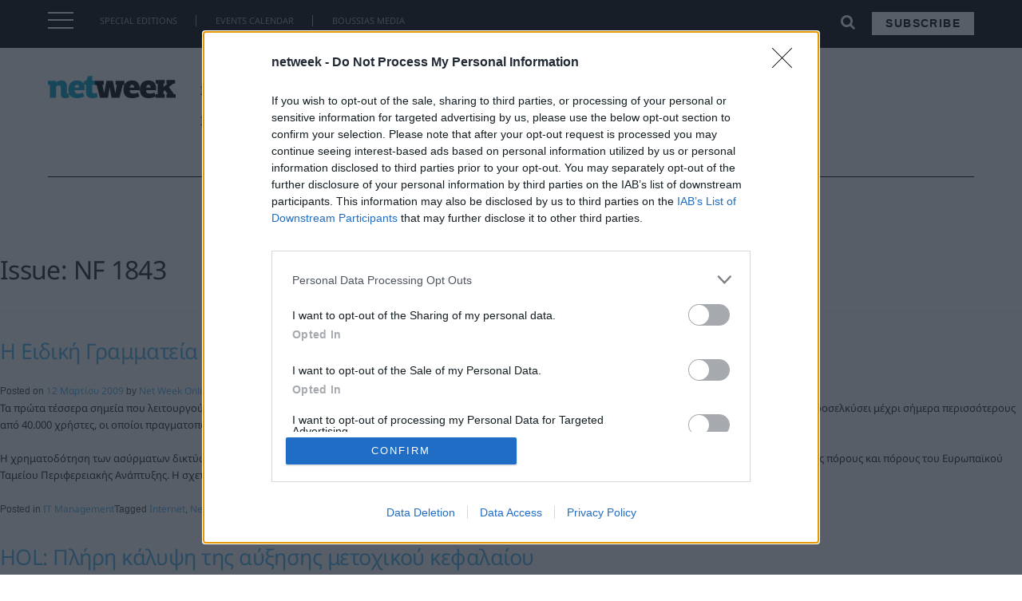

--- FILE ---
content_type: text/html; charset=UTF-8
request_url: https://netweek.gr/issues/nf-1843/
body_size: 27057
content:
<!doctype html>
<html lang="el" prefix="og: http://ogp.me/ns# fb: http://ogp.me/ns/fb#">
<head>
    <meta charset="UTF-8">
    <meta name="viewport" content="width=device-width, initial-scale=1">
    <link rel="profile" href="https://gmpg.org/xfn/11">
<link rel="apple-touch-icon" sizes="57x57" href="/apple-icon-57x57.png">
<link rel="apple-touch-icon" sizes="60x60" href="/apple-icon-60x60.png">
<link rel="apple-touch-icon" sizes="72x72" href="/apple-icon-72x72.png">
<link rel="apple-touch-icon" sizes="76x76" href="/apple-icon-76x76.png">
<link rel="apple-touch-icon" sizes="114x114" href="/apple-icon-114x114.png">
<link rel="apple-touch-icon" sizes="120x120" href="/apple-icon-120x120.png">
<link rel="apple-touch-icon" sizes="144x144" href="/apple-icon-144x144.png">
<link rel="apple-touch-icon" sizes="152x152" href="/apple-icon-152x152.png">
<link rel="apple-touch-icon" sizes="180x180" href="/apple-icon-180x180.png">
<link rel="icon" type="image/png" sizes="192x192"  href="/android-icon-192x192.png">
<link rel="icon" type="image/png" sizes="32x32" href="/favicon-32x32.png">
<link rel="icon" type="image/png" sizes="96x96" href="/favicon-96x96.png">
<link rel="icon" type="image/png" sizes="16x16" href="/favicon-16x16.png">
<link rel="manifest" href="/manifest.json">
<meta name="msapplication-TileColor" content="#ffffff">
<meta name="msapplication-TileImage" content="/ms-icon-144x144.png">
<meta name="theme-color" content="#ffffff">
    <title>NF 1843 &#8211; netweek.gr</title>
<meta name='robots' content='max-image-preview:large' />

<!-- Google Tag Manager for WordPress by gtm4wp.com -->
<script data-cfasync="false" data-pagespeed-no-defer>
	var gtm4wp_datalayer_name = "dataLayer";
	var dataLayer = dataLayer || [];
</script>
<!-- End Google Tag Manager for WordPress by gtm4wp.com --><link rel='dns-prefetch' href='//maxcdn.bootstrapcdn.com' />
<link rel='dns-prefetch' href='//stats.wp.com' />
<link rel='dns-prefetch' href='//c0.wp.com' />
<link rel="alternate" type="application/rss+xml" title="Ροή RSS &raquo; netweek.gr" href="https://netweek.gr/feed/" />
<link rel="alternate" type="application/rss+xml" title="Ροή Σχολίων &raquo; netweek.gr" href="https://netweek.gr/comments/feed/" />
<link rel="alternate" type="application/rss+xml" title="Ροή για netweek.gr &raquo; NF 1843 Issue" href="https://netweek.gr/issues/nf-1843/feed/" />
<script>window._wpemojiSettings={"baseUrl":"https:\/\/s.w.org\/images\/core\/emoji\/15.0.3\/72x72\/","ext":".png","svgUrl":"https:\/\/s.w.org\/images\/core\/emoji\/15.0.3\/svg\/","svgExt":".svg","source":{"concatemoji":"https:\/\/netweek.gr\/wp-includes\/js\/wp-emoji-release.min.js?ver=6.6.4"}};
/*! This file is auto-generated */
!function(i,n){var o,s,e;function c(e){try{var t={supportTests:e,timestamp:(new Date).valueOf()};sessionStorage.setItem(o,JSON.stringify(t))}catch(e){}}function p(e,t,n){e.clearRect(0,0,e.canvas.width,e.canvas.height),e.fillText(t,0,0);var t=new Uint32Array(e.getImageData(0,0,e.canvas.width,e.canvas.height).data),r=(e.clearRect(0,0,e.canvas.width,e.canvas.height),e.fillText(n,0,0),new Uint32Array(e.getImageData(0,0,e.canvas.width,e.canvas.height).data));return t.every(function(e,t){return e===r[t]})}function u(e,t,n){switch(t){case"flag":return n(e,"\ud83c\udff3\ufe0f\u200d\u26a7\ufe0f","\ud83c\udff3\ufe0f\u200b\u26a7\ufe0f")?!1:!n(e,"\ud83c\uddfa\ud83c\uddf3","\ud83c\uddfa\u200b\ud83c\uddf3")&&!n(e,"\ud83c\udff4\udb40\udc67\udb40\udc62\udb40\udc65\udb40\udc6e\udb40\udc67\udb40\udc7f","\ud83c\udff4\u200b\udb40\udc67\u200b\udb40\udc62\u200b\udb40\udc65\u200b\udb40\udc6e\u200b\udb40\udc67\u200b\udb40\udc7f");case"emoji":return!n(e,"\ud83d\udc26\u200d\u2b1b","\ud83d\udc26\u200b\u2b1b")}return!1}function f(e,t,n){var r="undefined"!=typeof WorkerGlobalScope&&self instanceof WorkerGlobalScope?new OffscreenCanvas(300,150):i.createElement("canvas"),a=r.getContext("2d",{willReadFrequently:!0}),o=(a.textBaseline="top",a.font="600 32px Arial",{});return e.forEach(function(e){o[e]=t(a,e,n)}),o}function t(e){var t=i.createElement("script");t.src=e,t.defer=!0,i.head.appendChild(t)}"undefined"!=typeof Promise&&(o="wpEmojiSettingsSupports",s=["flag","emoji"],n.supports={everything:!0,everythingExceptFlag:!0},e=new Promise(function(e){i.addEventListener("DOMContentLoaded",e,{once:!0})}),new Promise(function(t){var n=function(){try{var e=JSON.parse(sessionStorage.getItem(o));if("object"==typeof e&&"number"==typeof e.timestamp&&(new Date).valueOf()<e.timestamp+604800&&"object"==typeof e.supportTests)return e.supportTests}catch(e){}return null}();if(!n){if("undefined"!=typeof Worker&&"undefined"!=typeof OffscreenCanvas&&"undefined"!=typeof URL&&URL.createObjectURL&&"undefined"!=typeof Blob)try{var e="postMessage("+f.toString()+"("+[JSON.stringify(s),u.toString(),p.toString()].join(",")+"));",r=new Blob([e],{type:"text/javascript"}),a=new Worker(URL.createObjectURL(r),{name:"wpTestEmojiSupports"});return void(a.onmessage=function(e){c(n=e.data),a.terminate(),t(n)})}catch(e){}c(n=f(s,u,p))}t(n)}).then(function(e){for(var t in e)n.supports[t]=e[t],n.supports.everything=n.supports.everything&&n.supports[t],"flag"!==t&&(n.supports.everythingExceptFlag=n.supports.everythingExceptFlag&&n.supports[t]);n.supports.everythingExceptFlag=n.supports.everythingExceptFlag&&!n.supports.flag,n.DOMReady=!1,n.readyCallback=function(){n.DOMReady=!0}}).then(function(){return e}).then(function(){var e;n.supports.everything||(n.readyCallback(),(e=n.source||{}).concatemoji?t(e.concatemoji):e.wpemoji&&e.twemoji&&(t(e.twemoji),t(e.wpemoji)))}))}((window,document),window._wpemojiSettings)</script>
<!-- netweek.gr is managing ads with Advanced Ads 1.55.0 --><script data-optimized="1" id="netwe-ready">window.advanced_ads_ready=function(e,a){a=a||"complete";var d=function(e){return"interactive"===a?"loading"!==e:"complete"===e};d(document.readyState)?e():document.addEventListener("readystatechange",(function(a){d(a.target.readyState)&&e()}),{once:"interactive"===a})},window.advanced_ads_ready_queue=window.advanced_ads_ready_queue||[]</script>
		<style id='wp-emoji-styles-inline-css'>img.wp-smiley,img.emoji{display:inline!important;border:none!important;box-shadow:none!important;height:1em!important;width:1em!important;margin:0 0.07em!important;vertical-align:-0.1em!important;background:none!important;padding:0!important}</style>
<link data-optimized="1" rel='stylesheet' id='wp-block-library-css' href='https://netweek.gr/wp-content/litespeed/css/386a2ae8eac0e6c62af245e50bd5df2b.css?ver=5df2b' media='all' />
<style id='classic-theme-styles-inline-css'>
/*! This file is auto-generated */
.wp-block-button__link{color:#fff;background-color:#32373c;border-radius:9999px;box-shadow:none;text-decoration:none;padding:calc(.667em + 2px) calc(1.333em + 2px);font-size:1.125em}.wp-block-file__button{background:#32373c;color:#fff;text-decoration:none}</style>
<style id='global-styles-inline-css'>:root{--wp--preset--aspect-ratio--square:1;--wp--preset--aspect-ratio--4-3:4/3;--wp--preset--aspect-ratio--3-4:3/4;--wp--preset--aspect-ratio--3-2:3/2;--wp--preset--aspect-ratio--2-3:2/3;--wp--preset--aspect-ratio--16-9:16/9;--wp--preset--aspect-ratio--9-16:9/16;--wp--preset--color--black:#000000;--wp--preset--color--cyan-bluish-gray:#abb8c3;--wp--preset--color--white:#ffffff;--wp--preset--color--pale-pink:#f78da7;--wp--preset--color--vivid-red:#cf2e2e;--wp--preset--color--luminous-vivid-orange:#ff6900;--wp--preset--color--luminous-vivid-amber:#fcb900;--wp--preset--color--light-green-cyan:#7bdcb5;--wp--preset--color--vivid-green-cyan:#00d084;--wp--preset--color--pale-cyan-blue:#8ed1fc;--wp--preset--color--vivid-cyan-blue:#0693e3;--wp--preset--color--vivid-purple:#9b51e0;--wp--preset--gradient--vivid-cyan-blue-to-vivid-purple:linear-gradient(135deg,rgba(6,147,227,1) 0%,rgb(155,81,224) 100%);--wp--preset--gradient--light-green-cyan-to-vivid-green-cyan:linear-gradient(135deg,rgb(122,220,180) 0%,rgb(0,208,130) 100%);--wp--preset--gradient--luminous-vivid-amber-to-luminous-vivid-orange:linear-gradient(135deg,rgba(252,185,0,1) 0%,rgba(255,105,0,1) 100%);--wp--preset--gradient--luminous-vivid-orange-to-vivid-red:linear-gradient(135deg,rgba(255,105,0,1) 0%,rgb(207,46,46) 100%);--wp--preset--gradient--very-light-gray-to-cyan-bluish-gray:linear-gradient(135deg,rgb(238,238,238) 0%,rgb(169,184,195) 100%);--wp--preset--gradient--cool-to-warm-spectrum:linear-gradient(135deg,rgb(74,234,220) 0%,rgb(151,120,209) 20%,rgb(207,42,186) 40%,rgb(238,44,130) 60%,rgb(251,105,98) 80%,rgb(254,248,76) 100%);--wp--preset--gradient--blush-light-purple:linear-gradient(135deg,rgb(255,206,236) 0%,rgb(152,150,240) 100%);--wp--preset--gradient--blush-bordeaux:linear-gradient(135deg,rgb(254,205,165) 0%,rgb(254,45,45) 50%,rgb(107,0,62) 100%);--wp--preset--gradient--luminous-dusk:linear-gradient(135deg,rgb(255,203,112) 0%,rgb(199,81,192) 50%,rgb(65,88,208) 100%);--wp--preset--gradient--pale-ocean:linear-gradient(135deg,rgb(255,245,203) 0%,rgb(182,227,212) 50%,rgb(51,167,181) 100%);--wp--preset--gradient--electric-grass:linear-gradient(135deg,rgb(202,248,128) 0%,rgb(113,206,126) 100%);--wp--preset--gradient--midnight:linear-gradient(135deg,rgb(2,3,129) 0%,rgb(40,116,252) 100%);--wp--preset--font-size--small:13px;--wp--preset--font-size--medium:20px;--wp--preset--font-size--large:36px;--wp--preset--font-size--x-large:42px;--wp--preset--spacing--20:0.44rem;--wp--preset--spacing--30:0.67rem;--wp--preset--spacing--40:1rem;--wp--preset--spacing--50:1.5rem;--wp--preset--spacing--60:2.25rem;--wp--preset--spacing--70:3.38rem;--wp--preset--spacing--80:5.06rem;--wp--preset--shadow--natural:6px 6px 9px rgba(0, 0, 0, 0.2);--wp--preset--shadow--deep:12px 12px 50px rgba(0, 0, 0, 0.4);--wp--preset--shadow--sharp:6px 6px 0px rgba(0, 0, 0, 0.2);--wp--preset--shadow--outlined:6px 6px 0px -3px rgba(255, 255, 255, 1), 6px 6px rgba(0, 0, 0, 1);--wp--preset--shadow--crisp:6px 6px 0px rgba(0, 0, 0, 1)}:where(.is-layout-flex){gap:.5em}:where(.is-layout-grid){gap:.5em}body .is-layout-flex{display:flex}.is-layout-flex{flex-wrap:wrap;align-items:center}.is-layout-flex>:is(*,div){margin:0}body .is-layout-grid{display:grid}.is-layout-grid>:is(*,div){margin:0}:where(.wp-block-columns.is-layout-flex){gap:2em}:where(.wp-block-columns.is-layout-grid){gap:2em}:where(.wp-block-post-template.is-layout-flex){gap:1.25em}:where(.wp-block-post-template.is-layout-grid){gap:1.25em}.has-black-color{color:var(--wp--preset--color--black)!important}.has-cyan-bluish-gray-color{color:var(--wp--preset--color--cyan-bluish-gray)!important}.has-white-color{color:var(--wp--preset--color--white)!important}.has-pale-pink-color{color:var(--wp--preset--color--pale-pink)!important}.has-vivid-red-color{color:var(--wp--preset--color--vivid-red)!important}.has-luminous-vivid-orange-color{color:var(--wp--preset--color--luminous-vivid-orange)!important}.has-luminous-vivid-amber-color{color:var(--wp--preset--color--luminous-vivid-amber)!important}.has-light-green-cyan-color{color:var(--wp--preset--color--light-green-cyan)!important}.has-vivid-green-cyan-color{color:var(--wp--preset--color--vivid-green-cyan)!important}.has-pale-cyan-blue-color{color:var(--wp--preset--color--pale-cyan-blue)!important}.has-vivid-cyan-blue-color{color:var(--wp--preset--color--vivid-cyan-blue)!important}.has-vivid-purple-color{color:var(--wp--preset--color--vivid-purple)!important}.has-black-background-color{background-color:var(--wp--preset--color--black)!important}.has-cyan-bluish-gray-background-color{background-color:var(--wp--preset--color--cyan-bluish-gray)!important}.has-white-background-color{background-color:var(--wp--preset--color--white)!important}.has-pale-pink-background-color{background-color:var(--wp--preset--color--pale-pink)!important}.has-vivid-red-background-color{background-color:var(--wp--preset--color--vivid-red)!important}.has-luminous-vivid-orange-background-color{background-color:var(--wp--preset--color--luminous-vivid-orange)!important}.has-luminous-vivid-amber-background-color{background-color:var(--wp--preset--color--luminous-vivid-amber)!important}.has-light-green-cyan-background-color{background-color:var(--wp--preset--color--light-green-cyan)!important}.has-vivid-green-cyan-background-color{background-color:var(--wp--preset--color--vivid-green-cyan)!important}.has-pale-cyan-blue-background-color{background-color:var(--wp--preset--color--pale-cyan-blue)!important}.has-vivid-cyan-blue-background-color{background-color:var(--wp--preset--color--vivid-cyan-blue)!important}.has-vivid-purple-background-color{background-color:var(--wp--preset--color--vivid-purple)!important}.has-black-border-color{border-color:var(--wp--preset--color--black)!important}.has-cyan-bluish-gray-border-color{border-color:var(--wp--preset--color--cyan-bluish-gray)!important}.has-white-border-color{border-color:var(--wp--preset--color--white)!important}.has-pale-pink-border-color{border-color:var(--wp--preset--color--pale-pink)!important}.has-vivid-red-border-color{border-color:var(--wp--preset--color--vivid-red)!important}.has-luminous-vivid-orange-border-color{border-color:var(--wp--preset--color--luminous-vivid-orange)!important}.has-luminous-vivid-amber-border-color{border-color:var(--wp--preset--color--luminous-vivid-amber)!important}.has-light-green-cyan-border-color{border-color:var(--wp--preset--color--light-green-cyan)!important}.has-vivid-green-cyan-border-color{border-color:var(--wp--preset--color--vivid-green-cyan)!important}.has-pale-cyan-blue-border-color{border-color:var(--wp--preset--color--pale-cyan-blue)!important}.has-vivid-cyan-blue-border-color{border-color:var(--wp--preset--color--vivid-cyan-blue)!important}.has-vivid-purple-border-color{border-color:var(--wp--preset--color--vivid-purple)!important}.has-vivid-cyan-blue-to-vivid-purple-gradient-background{background:var(--wp--preset--gradient--vivid-cyan-blue-to-vivid-purple)!important}.has-light-green-cyan-to-vivid-green-cyan-gradient-background{background:var(--wp--preset--gradient--light-green-cyan-to-vivid-green-cyan)!important}.has-luminous-vivid-amber-to-luminous-vivid-orange-gradient-background{background:var(--wp--preset--gradient--luminous-vivid-amber-to-luminous-vivid-orange)!important}.has-luminous-vivid-orange-to-vivid-red-gradient-background{background:var(--wp--preset--gradient--luminous-vivid-orange-to-vivid-red)!important}.has-very-light-gray-to-cyan-bluish-gray-gradient-background{background:var(--wp--preset--gradient--very-light-gray-to-cyan-bluish-gray)!important}.has-cool-to-warm-spectrum-gradient-background{background:var(--wp--preset--gradient--cool-to-warm-spectrum)!important}.has-blush-light-purple-gradient-background{background:var(--wp--preset--gradient--blush-light-purple)!important}.has-blush-bordeaux-gradient-background{background:var(--wp--preset--gradient--blush-bordeaux)!important}.has-luminous-dusk-gradient-background{background:var(--wp--preset--gradient--luminous-dusk)!important}.has-pale-ocean-gradient-background{background:var(--wp--preset--gradient--pale-ocean)!important}.has-electric-grass-gradient-background{background:var(--wp--preset--gradient--electric-grass)!important}.has-midnight-gradient-background{background:var(--wp--preset--gradient--midnight)!important}.has-small-font-size{font-size:var(--wp--preset--font-size--small)!important}.has-medium-font-size{font-size:var(--wp--preset--font-size--medium)!important}.has-large-font-size{font-size:var(--wp--preset--font-size--large)!important}.has-x-large-font-size{font-size:var(--wp--preset--font-size--x-large)!important}:where(.wp-block-post-template.is-layout-flex){gap:1.25em}:where(.wp-block-post-template.is-layout-grid){gap:1.25em}:where(.wp-block-columns.is-layout-flex){gap:2em}:where(.wp-block-columns.is-layout-grid){gap:2em}:root :where(.wp-block-pullquote){font-size:1.5em;line-height:1.6}</style>
<link data-optimized="1" rel='stylesheet' id='load-fa-css' href='https://netweek.gr/wp-content/litespeed/css/3d55eadec5cc38f17d9d61d72082161c.css?ver=2161c' media='all' />
<link data-optimized="1" rel='stylesheet' id='bootstrap-css' href='https://netweek.gr/wp-content/litespeed/css/951043e588bc5e9b68780ea8504f89ce.css?ver=f89ce' media='all' />
<link data-optimized="1" rel='stylesheet' id='td-theme-css' href='https://netweek.gr/wp-content/litespeed/css/823750e90794f14d8635a6f3814efcf8.css?ver=fccdc' media='all' />
<link data-optimized="1" rel='stylesheet' id='owl-css-css' href='https://netweek.gr/wp-content/litespeed/css/d28e0cd94f9c767ae0bf7f8f7e13ee0d.css?ver=07b7f' media='all' />
<link data-optimized="1" rel='stylesheet' id='owl-theme-css-css' href='https://netweek.gr/wp-content/litespeed/css/3767dcbe6696a1dbd2da841e00737d05.css?ver=430fe' media='all' />
<link data-optimized="1" rel='stylesheet' id='td-theme-child-css' href='https://netweek.gr/wp-content/litespeed/css/179c2a36bdd41a18389e929c6a3b5d01.css?ver=1f964' media='all' />
<script src="https://c0.wp.com/c/6.6.4/wp-includes/js/jquery/jquery.min.js" id="jquery-core-js"></script>
<script data-optimized="1" src="https://netweek.gr/wp-content/litespeed/js/bd0e3be03b8f4da2716d3c5e7128c84a.js?ver=8c84a" id="jquery-migrate-js"></script>
<script data-optimized="1" src="https://netweek.gr/wp-content/litespeed/js/dcc57361380c15c4f713ac9eb2066fa4.js?ver=66fa4" id="bootstrap-js-js"></script>
<script data-optimized="1" src="https://netweek.gr/wp-content/litespeed/js/5c0acb68a3807bc9f38149a9b8e72aee.js?ver=4bbf5" id="owl-js-js"></script>
<script data-optimized="1" src="https://netweek.gr/wp-content/litespeed/js/1c202151624b30d33e0579ecb14230bc.js?ver=8fd33" id="resize-sesnsor-js"></script>
<script data-optimized="1" src="https://netweek.gr/wp-content/litespeed/js/2b2b2aee65bd8e1fdc02bf784f823529.js?ver=7f57a" id="sticky-sidebar-js"></script>
<script data-optimized="1" src="https://netweek.gr/wp-content/litespeed/js/cf7ec29dff7a2f183ddeff0e5af0d15c.js?ver=42ea7" id="remove_accents-js"></script>
<script data-optimized="1" src="https://netweek.gr/wp-content/litespeed/js/77d22aeda9a3e259be896d596699f378.js?ver=9d95f" id="custom-js-js"></script>
<link rel="https://api.w.org/" href="https://netweek.gr/wp-json/" /><link rel="EditURI" type="application/rsd+xml" title="RSD" href="https://netweek.gr/xmlrpc.php?rsd" />
<meta name="generator" content="WordPress 6.6.4" />
	<style>img#wpstats{display:none}</style>
		
<!-- Google Tag Manager for WordPress by gtm4wp.com -->
<!-- GTM Container placement set to footer -->
<script data-cfasync="false" data-pagespeed-no-defer type="text/javascript">
</script>
<!-- End Google Tag Manager for WordPress by gtm4wp.com --><style>.recentcomments a{display:inline!important;padding:0!important;margin:0!important}</style><!-- Global site tag (gtag.js) - Google Analytics -->
<script async src="https://www.googletagmanager.com/gtag/js?id=G-MYS2BQLSPQ"></script>
<script>
  window.dataLayer = window.dataLayer || [];
  function gtag(){dataLayer.push(arguments);}
  gtag('js', new Date());

  gtag('config', 'G-MYS2BQLSPQ');
</script>


<!-- Facebook Pixel Code -->
    <script>!function(f,b,e,v,n,t,s){if(f.fbq)return;n=f.fbq=function(){n.callMethod?n.callMethod.apply(n,arguments):n.queue.push(arguments)};if(!f._fbq)f._fbq=n;n.push=n;n.loaded=!0;n.version='2.0';n.queue=[];t=b.createElement(e);t.async=!0;t.src=v;s=b.getElementsByTagName(e)[0];s.parentNode.insertBefore(t,s)}(window,document,'script','//connect.facebook.net/en_US/fbevents.js');fbq('init','628932920558072');fbq('track',"PageView")</script>
    <noscript><img height="1" width="1" style="display:none"
                   src="https://www.facebook.com/tr?id=628932920558072&ev=PageView&noscript=1"
        /></noscript>
    <!-- End Facebook Pixel Code -->

<!-- Adsence Tag Code -->
<script async src="https://pagead2.googlesyndication.com/pagead/js/adsbygoogle.js?client=ca-pub-2038183715524079"
     crossorigin="anonymous"></script>


    <!-- Google Ad Manager Code -->
<script data-optimized="1" async src="https://netweek.gr/wp-content/litespeed/js/5cbd058a2d0dd2be4390164d6d0acca6.js?ver=acca6"></script>
<script>window.googletag=window.googletag||{cmd:[]};googletag.cmd.push(function(){googletag.defineSlot('/4216200/netweek.gr/billboard1',[[300,250],[728,90],[336,280],[970,250],[970,90]],'div-gpt-ad-1656495109590-0').addService(googletag.pubads());googletag.pubads().enableSingleRequest();googletag.enableServices()})</script>
<script>window.googletag=window.googletag||{cmd:[]};googletag.cmd.push(function(){googletag.defineSlot('/4216200/netweek.gr/inline1',[[300,250],[336,280],[728,90],[300,600]],'div-gpt-ad-1656495113167-0').addService(googletag.pubads());googletag.pubads().enableSingleRequest();googletag.enableServices()})</script>
<script>window.googletag=window.googletag||{cmd:[]};googletag.cmd.push(function(){googletag.defineSlot('/4216200/netweek.gr/inline2',[[336,280],[300,250],[728,90],[300,600]],'div-gpt-ad-1656495116328-0').addService(googletag.pubads());googletag.pubads().enableSingleRequest();googletag.enableServices()})</script>
<script>window.googletag=window.googletag||{cmd:[]};googletag.cmd.push(function(){googletag.defineSlot('/4216200/netweek.gr/sidebar1',[[336,280],[300,250],[300,600]],'div-gpt-ad-1656495119344-0').addService(googletag.pubads());googletag.pubads().enableSingleRequest();googletag.enableServices()})</script>
<script>window.googletag=window.googletag||{cmd:[]};googletag.cmd.push(function(){googletag.defineSlot('/4216200/netweek.gr/sidebar2',[[300,600],[336,280],[300,250]],'div-gpt-ad-1656495122637-0').addService(googletag.pubads());googletag.pubads().enableSingleRequest();googletag.enableServices()})</script>
    <!-- END Google Ad Manager Code -->


<!-- Sharpspring Tracking Code -->
<script data-optimized="1" type="text/javascript">var _ss=_ss||[];_ss.push(['_setDomain','https://koi-3QNTJ7H7GY.marketingautomation.services/net']);_ss.push(['_setAccount','KOI-4LALXY7LU0']);_ss.push(['_trackPageView']);window._pa=window._pa||{};(function(){var ss=document.createElement('script');ss.type='text/javascript';ss.async=!0;ss.src=('https:'==document.location.protocol?'https://':'http://')+'koi-3QNTJ7H7GY.marketingautomation.services/client/ss.js?ver=2.4.0';var scr=document.getElementsByTagName('script')[0];scr.parentNode.insertBefore(ss,scr)})()</script>
<!-- End Sharpspring Tracking Code -->


    <!-- moosend Intergration Code -->
<script>!function(t,n,e,o,a){function d(t){var n=~~(Date.now()/3e5),o=document.createElement(e);o.async=!0,o.src=t+"?ts="+n;var a=document.getElementsByTagName(e)[0];a.parentNode.insertBefore(o,a)}t.MooTrackerObject=a,t[a]=t[a]||function(){return t[a].q?void t[a].q.push(arguments):void(t[a].q=[arguments])},window.attachEvent?window.attachEvent("onload",d.bind(this,o)):window.addEventListener("load",d.bind(this,o),!1)}(window,document,"script","//cdn.stat-track.com/statics/moosend-tracking.min.js","mootrack");mootrack('init','b00f56f9-7a0b-4cb5-bf34-91cc3c0343b8')</script>
    <!-- END moosend Intergration Code -->

    <!-- START ShareThis Intergration Code -->
<script data-optimized="1" type='text/javascript' src='https://netweek.gr/wp-content/litespeed/js/1732d35ef9ad6cc16c83fecea77186b7.js?ver=186b7' async='async'></script>
    <!-- END ShareThis Intergration Code -->

<!-- InMobi Choice. Consent Manager Tag v3.0 (for TCF 2.2) -->
<script data-optimized="1" type="text/javascript" async=true>(function(){var host=window.location.hostname;var element=document.createElement('script');var firstScript=document.getElementsByTagName('script')[0];var url='https://cmp.inmobi.com'.concat('/choice/','VHxPYNeU4S8WA','/',host,'/choice.js?tag_version=V3');var uspTries=0;var uspTriesLimit=3;element.async=!0;element.type='text/javascript';element.src=url;firstScript.parentNode.insertBefore(element,firstScript);function makeStub(){var TCF_LOCATOR_NAME='__tcfapiLocator';var queue=[];var win=window;var cmpFrame;function addFrame(){var doc=win.document;var otherCMP=!!(win.frames[TCF_LOCATOR_NAME]);if(!otherCMP){if(doc.body){var iframe=doc.createElement('iframe');iframe.style.cssText='display:none';iframe.name=TCF_LOCATOR_NAME;doc.body.appendChild(iframe)}else{setTimeout(addFrame,5)}}
return!otherCMP}
function tcfAPIHandler(){var gdprApplies;var args=arguments;if(!args.length){return queue}else if(args[0]==='setGdprApplies'){if(args.length>3&&args[2]===2&&typeof args[3]==='boolean'){gdprApplies=args[3];if(typeof args[2]==='function'){args[2]('set',!0)}}}else if(args[0]==='ping'){var retr={gdprApplies:gdprApplies,cmpLoaded:!1,cmpStatus:'stub'};if(typeof args[2]==='function'){args[2](retr)}}else{if(args[0]==='init'&&typeof args[3]==='object'){args[3]=Object.assign(args[3],{tag_version:'V3'})}
queue.push(args)}}
function postMessageEventHandler(event){var msgIsString=typeof event.data==='string';var json={};try{if(msgIsString){json=JSON.parse(event.data)}else{json=event.data}}catch(ignore){}
var payload=json.__tcfapiCall;if(payload){window.__tcfapi(payload.command,payload.version,function(retValue,success){var returnMsg={__tcfapiReturn:{returnValue:retValue,success:success,callId:payload.callId}};if(msgIsString){returnMsg=JSON.stringify(returnMsg)}
if(event&&event.source&&event.source.postMessage){event.source.postMessage(returnMsg,'*')}},payload.parameter)}}
while(win){try{if(win.frames[TCF_LOCATOR_NAME]){cmpFrame=win;break}}catch(ignore){}
if(win===window.top){break}
win=win.parent}
if(!cmpFrame){addFrame();win.__tcfapi=tcfAPIHandler;win.addEventListener('message',postMessageEventHandler,!1)}};makeStub();function makeGppStub(){const CMP_ID=10;const SUPPORTED_APIS=['2:tcfeuv2','6:uspv1','7:usnatv1','8:usca','9:usvav1','10:uscov1','11:usutv1','12:usctv1'];window.__gpp_addFrame=function(n){if(!window.frames[n]){if(document.body){var i=document.createElement("iframe");i.style.cssText="display:none";i.name=n;document.body.appendChild(i)}else{window.setTimeout(window.__gpp_addFrame,10,n)}}};window.__gpp_stub=function(){var b=arguments;__gpp.queue=__gpp.queue||[];__gpp.events=__gpp.events||[];if(!b.length||(b.length==1&&b[0]=="queue")){return __gpp.queue}
if(b.length==1&&b[0]=="events"){return __gpp.events}
var cmd=b[0];var clb=b.length>1?b[1]:null;var par=b.length>2?b[2]:null;if(cmd==="ping"){clb({gppVersion:"1.1",cmpStatus:"stub",cmpDisplayStatus:"hidden",signalStatus:"not ready",supportedAPIs:SUPPORTED_APIS,cmpId:CMP_ID,sectionList:[],applicableSections:[-1],gppString:"",parsedSections:{},},!0)}else if(cmd==="addEventListener"){if(!("lastId" in __gpp)){__gpp.lastId=0}
__gpp.lastId++;var lnr=__gpp.lastId;__gpp.events.push({id:lnr,callback:clb,parameter:par,});clb({eventName:"listenerRegistered",listenerId:lnr,data:!0,pingData:{gppVersion:"1.1",cmpStatus:"stub",cmpDisplayStatus:"hidden",signalStatus:"not ready",supportedAPIs:SUPPORTED_APIS,cmpId:CMP_ID,sectionList:[],applicableSections:[-1],gppString:"",parsedSections:{},},},!0)}else if(cmd==="removeEventListener"){var success=!1;for(var i=0;i<__gpp.events.length;i++){if(__gpp.events[i].id==par){__gpp.events.splice(i,1);success=!0;break}}
clb({eventName:"listenerRemoved",listenerId:par,data:success,pingData:{gppVersion:"1.1",cmpStatus:"stub",cmpDisplayStatus:"hidden",signalStatus:"not ready",supportedAPIs:SUPPORTED_APIS,cmpId:CMP_ID,sectionList:[],applicableSections:[-1],gppString:"",parsedSections:{},},},!0)}else if(cmd==="hasSection"){clb(!1,!0)}else if(cmd==="getSection"||cmd==="getField"){clb(null,!0)}else{__gpp.queue.push([].slice.apply(b))}};window.__gpp_msghandler=function(event){var msgIsString=typeof event.data==="string";try{var json=msgIsString?JSON.parse(event.data):event.data}catch(e){var json=null}
if(typeof json==="object"&&json!==null&&"__gppCall" in json){var i=json.__gppCall;window.__gpp(i.command,function(retValue,success){var returnMsg={__gppReturn:{returnValue:retValue,success:success,callId:i.callId,},};event.source.postMessage(msgIsString?JSON.stringify(returnMsg):returnMsg,"*")},"parameter" in i?i.parameter:null,"version" in i?i.version:"1.1")}};if(!("__gpp" in window)||typeof window.__gpp!=="function"){window.__gpp=window.__gpp_stub;window.addEventListener("message",window.__gpp_msghandler,!1);window.__gpp_addFrame("__gppLocator")}};makeGppStub();var uspStubFunction=function(){var arg=arguments;if(typeof window.__uspapi!==uspStubFunction){setTimeout(function(){if(typeof window.__uspapi!=='undefined'){window.__uspapi.apply(window.__uspapi,arg)}},500)}};var checkIfUspIsReady=function(){uspTries++;if(window.__uspapi===uspStubFunction&&uspTries<uspTriesLimit){console.warn('USP is not accessible')}else{clearInterval(uspInterval)}};if(typeof window.__uspapi==='undefined'){window.__uspapi=uspStubFunction;var uspInterval=setInterval(checkIfUspIsReady,6000)}})()</script>
<!-- End InMobi Choice. Consent Manager Tag v3.0 (for TCF 2.2) -->

<!-- Snitcher analytics code -->
<script>!function(s,n,i,t,c,h){s.SnitchObject=i;s[i]||(s[i]=function(){(s[i].q=s[i].q||[]).push(arguments)});s[i].l=+new Date;c=n.createElement(t);h=n.getElementsByTagName(t)[0];c.src='//snid.snitcher.com/8430835.js';h.parentNode.insertBefore(c,h)}(window,document,'snid','script');snid('verify','8430835')</script>		<style id="wp-custom-css">.button-conference a{color:#ffffff!important;background-color:#5B83C0!important;border-style:solid;border-width:1px;border-color:#5B83C0!important;margin-left:2px;padding:5px 10px!important;border-radius:5px;text-shadow:none}.button-conference:hover a{color:#5B83C0!important;background-color:#E6ECF5!important;border-style:solid;border-width:1px;border-color:#5B83C0!important;margin-left:2px;padding:5px 10px!important;border-radius:5px;text-shadow:none}.button-awards a{color:#5B83C0!important;background-color:#ffffff!important;border-style:solid;border-width:1px;border-color:#5B83C0;margin-left:2px;padding:5px 10px!important;border-radius:5px;text-shadow:none}.button-awards:hover a{color:#ffffff!important;background-color:#5B83C0!important;border-style:solid;border-width:1px;border-color:#5B83C0;margin-left:2px;padding:5px 10px!important;border-radius:5px;text-shadow:none}@media screen and (min-width:800px){.menu-footer_third_column-container ul{columns:2;-webkit-columns:2;-moz-columns:2}}.powerlistMenu a{color:#ffffff!important;background-color:#007DD8!important;padding:5px 10px!important;margin-left:2px!important;border-radius:5px!important;text-shadow:none!important}.powerlistMenu a:hover{color:#ffffff!important;background-color:#007DD8!important;padding:5px 10px!important;margin-left:2px!important;border-radius:5px!important;text-shadow:none!important}.listing a{color:#ffffff!important;background-color:#018CCF!important;padding:5px 10px!important;margin-left:2px!important;border-radius:5px!important;text-shadow:none!important}.listing a:hover{color:#ffffff!important;background-color:#018CCF!important;padding:5px 10px!important;margin-left:2px!important;border-radius:5px!important;text-shadow:none!important}.se_header-menu .sf-menu li:last-child a{padding-right:10px}.mwAnchor{padding-top:60px;margin-top:-60px}#gform_wrapper_4 #gf_progressbar_wrapper_4{display:none!important}#gform_wrapper_4 .gform_heading{display:none}#gform_previous_button_4{display:none!important}.jetpack-video-wrapper iframe{width:100%!important;height:500px!important}@media only screen and (max-width:600px){.jetpack-video-wrapper iframe{width:100%!important;height:200px!important}}.gallery-caption{height:100%!important;top:10px!important;display:block!important;padding-left:10px!important;padding-right:10px!important;margin-bottom:15px!important}.post-content ol li{list-style-type:numbers;font-size:2.1rem;line-height:3.2rem}</style>
		
<!-- START - Open Graph and Twitter Card Tags 3.3.3 -->
 <!-- Facebook Open Graph -->
  <meta property="og:locale" content="el_GR"/>
  <meta property="og:site_name" content="netweek.gr"/>
  <meta property="og:title" content="NF 1843"/>
  <meta property="og:url" content="https://netweek.gr/issues/nf-1843/"/>
  <meta property="og:type" content="article"/>
  <meta property="og:description" content="netweek"/>
 <!-- Google+ / Schema.org -->
  <meta itemprop="name" content="NF 1843"/>
  <meta itemprop="headline" content="NF 1843"/>
  <meta itemprop="description" content="netweek"/>
  <!--<meta itemprop="publisher" content="netweek.gr"/>--> <!-- To solve: The attribute publisher.itemtype has an invalid value -->
 <!-- Twitter Cards -->
  <meta name="twitter:title" content="NF 1843"/>
  <meta name="twitter:url" content="https://netweek.gr/issues/nf-1843/"/>
  <meta name="twitter:description" content="netweek"/>
  <meta name="twitter:card" content="summary_large_image"/>
 <!-- SEO -->
 <!-- Misc. tags -->
 <!-- is_tax: issues -->
<!-- END - Open Graph and Twitter Card Tags 3.3.3 -->
	
</head>

<body class="archive tax-issues term-nf-1843 term-323 hfeed aa-prefix-netwe-">

<div id="page" class="site">
    <div class="td-scroll-up"><i class="td-icon-menu-up"></i></div>
    <div id="td-outer-wrap">
        		 
        <div class="td-outer-container">
                        <div class="td-header-container td-header-wrap td-header-style-1">
                <div class="se_header-top-menu">
                    <div class="top-header-login-menu">
                        <div class="top-header-login-menu-wrapper clearfix">
                            <div class="top-header-toggle">
                                <a href="#" class="top-header-toggle-icon"></a>
                            </div>
                            <div class="top-header-logo">
                                <a href="https://netweek.gr">
                                    <span class="marketingweek-logo">
<svg version="1.1" id="Layer_1" xmlns="http://www.w3.org/2000/svg" xmlns:xlink="http://www.w3.org/1999/xlink" x="0px" y="0px"
	 viewBox="0 0 773 136.4" style="enable-background:new 0 0 773 136.4;" xml:space="preserve">

<path class="st0" d="M241.6,2.3L233,28.9l-16.3,5v21.4h13.6v45.9c0,15.9,4.8,35,40.3,35c8.6,0,21.1-2.1,30.3-6.1l-4.2-25.2
	c-6.4,1.3-12.6,1.9-15.5,1.9c-10.6,0-13.6-3.1-13.6-15.9V55.4h27.7V30.6h-27.7V0L241.6,2.3z M175.6,28.1
	c-39.3,0-51.8,28.1-51.8,54.5c0,27.3,9.6,53.7,52,53.7c13.6,0,30.3-2.7,44-10.5l-7.2-23.1c-9.6,3.6-20.1,5.9-29.7,5.9
	c-15.3,0-21.7-5.7-21.7-20.8H222v-8.6C222,55,213.7,28.1,175.6,28.1 M175.8,54.3c10,0,12.4,8,12.6,17.8h-26.5
	C162.1,62.9,166,54.3,175.8,54.3 M81.3,28.1c-10,0-21.1,4.4-31.1,11.7c-0.2,0-1-0.2-1.2-0.2v-9H0v24.5h12V134h37.9V64.4
	c4.6-3.6,11-6.3,15.7-6.3c8.6,0,12.2,4.2,12.2,15.1v38.6c0,10.7,3,24.5,24.5,24.5c7.8,0,17.7-1.7,25.7-5.2V108h-12.8V65.2
	C115.2,44.7,107,28.1,81.3,28.1"/>
<path d="M758.3,47.8h11.4l0.2-22h-52.6v22h6.4l-24.7,21v-21h7.6v-22h-53.8v22h11.6V112h-11.6v22h53.6v-22h-7.4V94.6l8.8-7.1
	l16.9,24.3h-6.8L718,134h55v-22.2h-9.8l-30.9-43.2L758.3,47.8z M608.6,28.1c-39.3,0-51.8,28.1-51.8,54.5c0,27.3,9.6,53.7,52,53.7
	c13.6,0,30.3-2.7,44-10.5l-7.2-23.1c-9.6,3.6-20.1,5.9-29.7,5.9c-15.3,0-21.7-5.7-21.7-20.8h60.8v-8.6
	C655.1,55,646.7,28.1,608.6,28.1 M608.8,54.3c10,0,12.4,8,12.6,17.8h-26.5C595.1,62.9,599.1,54.3,608.8,54.3 M509.1,28.1
	c-39.3,0-51.8,28.1-51.8,54.5c0,27.3,9.6,53.7,52,53.7c13.6,0,30.3-2.7,44-10.5l-7.2-23.1c-9.6,3.6-20.1,5.9-29.7,5.9
	c-15.3,0-21.7-5.7-21.7-20.8h60.8v-8.6C555.5,55,547.2,28.1,509.1,28.1 M509.3,54.3c10,0,12.4,8,12.6,17.8h-26.5
	C495.6,62.9,499.5,54.3,509.3,54.3 M374.2,72.8c1.4,8,3,18.5,5,29.6L385,134h48l19.9-78.5h10.2v-25h-53.8v24.8h7.8l-8.4,47.8h-1.2
	l-14.2-72.6h-38.7l-14.1,72.2h-1.4l-8.6-47.4h7.8V30.6h-53.8v25h10.2L315,134h48l6-35.2c1.2-7.1,3-16.2,4.2-26H374.2z"/>
</svg>

                                    </span>
                                </a>
                            </div>

                            <div class="top-header-top_menu">
                                <div class="fixed-logo">
                                    <a href="https://netweek.gr/">
                                        <span class="marketingweek-logo">
                                            <svg version="1.1" id="Layer_1" xmlns="http://www.w3.org/2000/svg" xmlns:xlink="http://www.w3.org/1999/xlink" x="0px" y="0px"
	 viewBox="0 0 773 136.4" style="enable-background:new 0 0 773 136.4;" xml:space="preserve">

<path class="st0" d="M241.6,2.3L233,28.9l-16.3,5v21.4h13.6v45.9c0,15.9,4.8,35,40.3,35c8.6,0,21.1-2.1,30.3-6.1l-4.2-25.2
	c-6.4,1.3-12.6,1.9-15.5,1.9c-10.6,0-13.6-3.1-13.6-15.9V55.4h27.7V30.6h-27.7V0L241.6,2.3z M175.6,28.1
	c-39.3,0-51.8,28.1-51.8,54.5c0,27.3,9.6,53.7,52,53.7c13.6,0,30.3-2.7,44-10.5l-7.2-23.1c-9.6,3.6-20.1,5.9-29.7,5.9
	c-15.3,0-21.7-5.7-21.7-20.8H222v-8.6C222,55,213.7,28.1,175.6,28.1 M175.8,54.3c10,0,12.4,8,12.6,17.8h-26.5
	C162.1,62.9,166,54.3,175.8,54.3 M81.3,28.1c-10,0-21.1,4.4-31.1,11.7c-0.2,0-1-0.2-1.2-0.2v-9H0v24.5h12V134h37.9V64.4
	c4.6-3.6,11-6.3,15.7-6.3c8.6,0,12.2,4.2,12.2,15.1v38.6c0,10.7,3,24.5,24.5,24.5c7.8,0,17.7-1.7,25.7-5.2V108h-12.8V65.2
	C115.2,44.7,107,28.1,81.3,28.1"/>
<path d="M758.3,47.8h11.4l0.2-22h-52.6v22h6.4l-24.7,21v-21h7.6v-22h-53.8v22h11.6V112h-11.6v22h53.6v-22h-7.4V94.6l8.8-7.1
	l16.9,24.3h-6.8L718,134h55v-22.2h-9.8l-30.9-43.2L758.3,47.8z M608.6,28.1c-39.3,0-51.8,28.1-51.8,54.5c0,27.3,9.6,53.7,52,53.7
	c13.6,0,30.3-2.7,44-10.5l-7.2-23.1c-9.6,3.6-20.1,5.9-29.7,5.9c-15.3,0-21.7-5.7-21.7-20.8h60.8v-8.6
	C655.1,55,646.7,28.1,608.6,28.1 M608.8,54.3c10,0,12.4,8,12.6,17.8h-26.5C595.1,62.9,599.1,54.3,608.8,54.3 M509.1,28.1
	c-39.3,0-51.8,28.1-51.8,54.5c0,27.3,9.6,53.7,52,53.7c13.6,0,30.3-2.7,44-10.5l-7.2-23.1c-9.6,3.6-20.1,5.9-29.7,5.9
	c-15.3,0-21.7-5.7-21.7-20.8h60.8v-8.6C555.5,55,547.2,28.1,509.1,28.1 M509.3,54.3c10,0,12.4,8,12.6,17.8h-26.5
	C495.6,62.9,499.5,54.3,509.3,54.3 M374.2,72.8c1.4,8,3,18.5,5,29.6L385,134h48l19.9-78.5h10.2v-25h-53.8v24.8h7.8l-8.4,47.8h-1.2
	l-14.2-72.6h-38.7l-14.1,72.2h-1.4l-8.6-47.4h7.8V30.6h-53.8v25h10.2L315,134h48l6-35.2c1.2-7.1,3-16.2,4.2-26H374.2z"/>
</svg>
                                        </span>
                                    </a>
                                    <div class="you-read" id="fixed-post-title">
                                    </div>
                                </div>
                                <div class="menu-top_menu-container"><ul id="menu-top_menu" class="menu"><li id="menu-item-118859" class="menu-item menu-item-type-taxonomy menu-item-object-category menu-item-118859"><a href="https://netweek.gr/category/special-editions/">SPECIAL EDITIONS</a></li>
<li id="menu-item-86606" class="menu-item menu-item-type-custom menu-item-object-custom menu-item-86606"><a target="_blank" rel="noopener" href="https://events.boussias.com/">EVENTS CALENDAR</a></li>
<li id="menu-item-86608" class="menu-item menu-item-type-custom menu-item-object-custom menu-item-86608"><a target="_blank" rel="noopener" href="https://boussiasmedia.gr/">BOUSSIAS MEDIA</a></li>
</ul></div>                            </div>
                            <div class="top-header-login-wrapper">
                                <div class="td-top-bar-container top-bar-style-1">
                                    <div class="td-header-sp-top-menu">

                                        <ul class="top-header-menu td_ul_login sf-js-enabled">
                                            <li class="menu-item"><a class="td-login-modal-js menu-item"
                                                                     href="#login-form"
                                                                     data-effect="mpf-td-login-effect">LOGIN</a></li>
                                            <li class="menu-item"><a class="td-login-modal-js menu-item"
                                                                     id="register-link" href="#login-form"
                                                                     data-effect="mpf-td-login-effect">REGISTER</a></li>
                                            <li class="menu-item">
                                                <a id="td-header-search-button" href="https://netweek.gr/?s=" class="dropdown-toggle">
                                                    <i class="fa fa-search" aria-hidden="true"></i></a>
                                            </li>
											<li class="menu-item"><a id="subscribe_btn" href="https://subscriptions.boussiasmedia.gr/magazines/netweek-el.html">SUBSCRIBE</a></li>
                                        </ul>
                                    </div>
                                    <div class="header-search-wrap">
                                        <div class="dropdown header-search">
                                            <div class="td-drop-down-search" aria-labelledby="td-header-search-button">
                                                <form method="get" class="td-search-form"
                                                      action="https://netweek.gr">
                                                    <div role="search" class="td-head-form-search-wrap">
                                                        <input class="needsclick" id="td-header-search" type="text"
                                                               value="" name="s" autocomplete="off"><input
                                                            class="wpb_button wpb_btn-inverse btn" type="submit"
                                                            id="td-header-search-top" value="Αναζήτηση">
                                                    </div>
                                                </form>
                                                <div id="td-aj-search"></div>
                                            </div>
                                        </div>
                                    </div>
                                    <div class="td-header-sp-top-widget">
                                    </div>
                                </div>
                            </div>
                        </div>
                    </div>
                    <!-- LOGIN MODAL -->

                    <div id="login-form" class="white-popup-block mfp-hide mfp-with-anim">
                        <div class="td-login-wrap">
                            <a href="#" class="td-back-button"><i class="td-icon-modal-back"></i></a>
                            <div id="td-login-div" class="td-login-form-div td-display-block">
                                <div class="td-login-panel-title">Sign in</div>
                                <div class="td-login-panel-descr">Καλωσήρθατε! Συνδεθείτε στον λογαριασμό σας</div>
                                <div class="td_display_err"></div>
                                <div class="td-login-inputs"><input class="td-login-input" type="text"
                                                                    name="login_email" id="login_email" value=""
                                                                    required=""><label>το όνομα χρήστη σας</label></div>
                                <div class="td-login-inputs"><input class="td-login-input" type="password"
                                                                    name="login_pass" id="login_pass" value=""
                                                                    required=""><label>ο κωδικός πρόσβασης σας</label>
                                </div>
                                <input type="button" name="login_button" id="login_button"
                                       class="wpb_button btn td-login-button" value="Login">
                                <div class="td-login-info-text"><a href="#" id="forgot-pass-link">Forgot your password?
                                        Get help</a></div>
                                <a id="register-link">Create an account</a>

                            </div>


                            <div id="td-register-div" class="td-login-form-div td-display-none">
                                <div class="td-login-panel-title">Create an account</div>
                                <div class="td-login-panel-descr">Welcome! Register for an account</div>
                                <div class="td_display_err"></div>
                                <div class="td-login-inputs"><input class="td-login-input" type="text"
                                                                    name="register_email" id="register_email" value=""
                                                                    required=""><label>το email σας</label></div>
                                <div class="td-login-inputs"><input class="td-login-input" type="text"
                                                                    name="register_user" id="register_user" value=""
                                                                    required=""><label>το όνομα χρήστη σας</label></div>
                                <input type="button" name="register_button" id="register_button"
                                       class="wpb_button btn td-login-button" value="Register">
                                <div class="td-login-info-text">Ένας κωδικός πρόσβασης θα σταλθεί με e-mail σε εσάς.
                                </div>

                            </div>

                            <div id="td-forgot-pass-div" class="td-login-form-div td-display-none">
                                <div class="td-login-panel-title">Password recovery</div>
                                <div class="td-login-panel-descr">Ανακτήστε τον κωδικό σας</div>
                                <div class="td_display_err"></div>
                                <div class="td-login-inputs"><input class="td-login-input" type="text"
                                                                    name="forgot_email" id="forgot_email" value=""
                                                                    required=""><label>το email σας</label></div>
                                <input type="button" name="forgot_button" id="forgot_button"
                                       class="wpb_button btn td-login-button" value="Send My Password">
                                <div class="td-login-info-text">Ένας κωδικός πρόσβασης θα σταλθεί με e-mail σε εσάς.
                                </div>
                            </div>
                        </div>
                    </div>
                    <div class="side-menu">
                        <div class="side-menu-bg-toggler"></div>
                        <div class="menu-side_menu-container"><ul id="menu-side_menu" class="menu"><li id="menu-item-86611" class="childrenActive menu-item menu-item-type-custom menu-item-object-custom menu-item-has-children menu-item-86611"><a href="#">ΕΝΟΤΗΤΕΣ</a>
<ul class="sub-menu">
	<li id="menu-item-104137" class="menu-item menu-item-type-taxonomy menu-item-object-category menu-item-104137"><a href="https://netweek.gr/category/it-strategy/">ΙΤ Strategy</a></li>
	<li id="menu-item-113400" class="menu-item menu-item-type-taxonomy menu-item-object-category menu-item-113400"><a href="https://netweek.gr/category/digital-transformation/">Digital Transformation</a></li>
	<li id="menu-item-104138" class="menu-item menu-item-type-taxonomy menu-item-object-category menu-item-104138"><a href="https://netweek.gr/category/technology-services/">Technology Services</a></li>
	<li id="menu-item-104139" class="menu-item menu-item-type-taxonomy menu-item-object-category menu-item-104139"><a href="https://netweek.gr/category/software/">Software</a></li>
	<li id="menu-item-113080" class="menu-item menu-item-type-taxonomy menu-item-object-category menu-item-113080"><a href="https://netweek.gr/category/hardware/">Hardware</a></li>
	<li id="menu-item-104140" class="menu-item menu-item-type-taxonomy menu-item-object-category menu-item-104140"><a href="https://netweek.gr/category/telecoms/">Telecoms</a></li>
	<li id="menu-item-113401" class="menu-item menu-item-type-taxonomy menu-item-object-category menu-item-113401"><a href="https://netweek.gr/category/information-security/">Information Security</a></li>
	<li id="menu-item-113402" class="menu-item menu-item-type-taxonomy menu-item-object-category menu-item-113402"><a href="https://netweek.gr/category/events/">Events</a></li>
	<li id="menu-item-113403" class="menu-item menu-item-type-taxonomy menu-item-object-category menu-item-113403"><a href="https://netweek.gr/category/special-reports/">Special Reports</a></li>
	<li id="menu-item-113404" class="menu-item menu-item-type-taxonomy menu-item-object-category menu-item-113404"><a href="https://netweek.gr/category/interviews/">Interviews</a></li>
</ul>
</li>
<li id="menu-item-86613" class="childrenActive menu-item menu-item-type-custom menu-item-object-custom menu-item-has-children menu-item-86613"><a href="#">Netweek</a>
<ul class="sub-menu">
	<li id="menu-item-86614" class="menu-item menu-item-type-post_type menu-item-object-page menu-item-home menu-item-86614"><a href="https://netweek.gr/">Homepage</a></li>
	<li id="menu-item-104185" class="menu-item menu-item-type-custom menu-item-object-custom menu-item-104185"><a href="/issues/">Issues</a></li>
	<li id="menu-item-104195" class="menu-item menu-item-type-taxonomy menu-item-object-editorials menu-item-104195"><a href="https://netweek.gr/editorials/editorial/">Editorial</a></li>
	<li id="menu-item-104203" class="menu-item menu-item-type-post_type menu-item-object-page menu-item-104203"><a href="https://netweek.gr/columns/">Columns</a></li>
	<li id="menu-item-104191" class="menu-item menu-item-type-custom menu-item-object-custom menu-item-104191"><a target="_blank" rel="noopener" href="https://events.boussias.com/">Events Calendar</a></li>
	<li id="menu-item-104196" class="menu-item menu-item-type-taxonomy menu-item-object-category menu-item-104196"><a href="https://netweek.gr/category/special-editions/">Special Editions</a></li>
</ul>
</li>
<li id="menu-item-121213" class="powerlistMenu menu-item menu-item-type-custom menu-item-object-custom menu-item-121213"><a href="https://netweek.gr/powerlists/">Powerlists</a></li>
<li id="menu-item-123095" class="listing menu-item menu-item-type-post_type menu-item-object-page menu-item-123095"><a href="https://netweek.gr/20-under-40/">20 under 40</a></li>
<li id="menu-item-127120" class="button-conference menu-item menu-item-type-custom menu-item-object-custom menu-item-127120"><a target="_blank" rel="noopener" href="https://calendar.boussiasevents.gr/events/list/?tribe_eventcategory%5B0%5D=74&#038;tribe_tags%5B0%5D=1031&#038;tribe_tags%5B1%5D=169&#038;tribe_tags%5B2%5D=303&#038;tribe_tags%5B3%5D=108&#038;tribe_tags%5B4%5D=199&#038;tribe_tags%5B5%5D=102&#038;tribe_tags%5B6%5D=104&#038;tribe_tags%5B7%5D=923&#038;tribe_tags%5B8%5D=227&#038;tribe_tags%5B9%5D=225&#038;tribe_tags%5B10%5D=921&#038;utm_source=main_menu&#038;utm_medium=website&#038;utm_campaign=netweek">CONFERENCES</a></li>
<li id="menu-item-127121" class="button-awards menu-item menu-item-type-custom menu-item-object-custom menu-item-127121"><a target="_blank" rel="noopener" href="https://calendar.boussiasevents.gr/events/list/?tribe_eventcategory%5B0%5D=72&#038;tribe_tags%5B0%5D=1031&#038;tribe_tags%5B1%5D=169&#038;tribe_tags%5B2%5D=303&#038;tribe_tags%5B3%5D=199&#038;tribe_tags%5B4%5D=102&#038;tribe_tags%5B5%5D=104&#038;tribe_tags%5B6%5D=923&#038;tribe_tags%5B7%5D=225&#038;tribe_tags%5B8%5D=227&#038;utm_source=main_menu&#038;utm_medium=website&#038;utm_campaign=netweek">AWARDS</a></li>
<li id="menu-item-104147" class="childrenActive menu-item menu-item-type-custom menu-item-object-custom menu-item-has-children menu-item-104147"><a href="#">Network</a>
<ul class="sub-menu">
	<li id="menu-item-104149" class="menu-item menu-item-type-custom menu-item-object-custom menu-item-104149"><a target="_blank" rel="noopener" href="https://marketingweek.gr/marketing-week/">Marketing Week</a></li>
	<li id="menu-item-104152" class="menu-item menu-item-type-custom menu-item-object-custom menu-item-104152"><a target="_blank" rel="noopener" href="http://www.hrpro.gr/">HR Professional</a></li>
	<li id="menu-item-104155" class="menu-item menu-item-type-custom menu-item-object-custom menu-item-104155"><a target="_blank" rel="noopener" href="https://www.selfservice.gr/">σελφ σέρβις</a></li>
	<li id="menu-item-104153" class="menu-item menu-item-type-custom menu-item-object-custom menu-item-104153"><a target="_blank" rel="noopener" href="http://www.netweek.gr/">netweek</a></li>
	<li id="menu-item-117077" class="menu-item menu-item-type-custom menu-item-object-custom menu-item-117077"><a target="_blank" rel="noopener" href="https://industry-news.gr/">Industry</a></li>
	<li id="menu-item-117078" class="menu-item menu-item-type-custom menu-item-object-custom menu-item-117078"><a target="_blank" rel="noopener" href="https://constructionmag.gr/">Construction</a></li>
	<li id="menu-item-117079" class="menu-item menu-item-type-custom menu-item-object-custom menu-item-117079"><a target="_blank" rel="noopener" href="https://lawyermagazine.gr/">Lawyer</a></li>
	<li id="menu-item-117080" class="menu-item menu-item-type-custom menu-item-object-custom menu-item-117080"><a target="_blank" rel="noopener" href="https://financepro.gr/">Finance Pro</a></li>
	<li id="menu-item-117082" class="menu-item menu-item-type-custom menu-item-object-custom menu-item-117082"><a target="_blank" rel="noopener" href="https://hellenicmedicalreview.gr/">Hellenic Medical Review</a></li>
	<li id="menu-item-117083" class="menu-item menu-item-type-custom menu-item-object-custom menu-item-117083"><a target="_blank" rel="noopener" href="https://architectmag.gr/">Architect</a></li>
	<li id="menu-item-104159" class="menu-item menu-item-type-custom menu-item-object-custom menu-item-104159"><a target="_blank" rel="noopener" href="https://www.farmakeutikoskosmos.gr/">Φαρμακευτικός Κόσμος</a></li>
	<li id="menu-item-117086" class="menu-item menu-item-type-custom menu-item-object-custom menu-item-117086"><a target="_blank" rel="noopener" href="https://healthdaily.gr/">Health Daily</a></li>
	<li id="menu-item-117087" class="menu-item menu-item-type-custom menu-item-object-custom menu-item-117087"><a target="_blank" rel="noopener" href="https://fashiondaily.gr/">Fashion Daily</a></li>
	<li id="menu-item-104157" class="menu-item menu-item-type-custom menu-item-object-custom menu-item-104157"><a target="_blank" rel="noopener" href="https://www.foodnewsletter.gr/">FOODReporter</a></li>
	<li id="menu-item-117088" class="menu-item menu-item-type-custom menu-item-object-custom menu-item-117088"><a target="_blank" rel="noopener" href="https://hotelandrestaurant.gr/">Hotel &#038; Restaurant</a></li>
	<li id="menu-item-104158" class="menu-item menu-item-type-custom menu-item-object-custom menu-item-104158"><a target="_blank" rel="noopener" href="https://www.buildnewsletter.gr/">Build</a></li>
	<li id="menu-item-104156" class="menu-item menu-item-type-custom menu-item-object-custom menu-item-104156"><a target="_blank" rel="noopener" href="https://events.boussias.com/">BOUSSIAS Events</a></li>
	<li id="menu-item-104148" class="menu-item menu-item-type-custom menu-item-object-custom menu-item-104148"><a target="_blank" rel="noopener" href="https://www.BOUSSIAS.com/">BOUSSIAS</a></li>
</ul>
</li>
<li id="menu-item-104160" class="childrenActive menu-item menu-item-type-custom menu-item-object-custom menu-item-has-children menu-item-104160"><a href="#">Site Info</a>
<ul class="sub-menu">
	<li id="menu-item-104167" class="menu-item menu-item-type-post_type menu-item-object-page menu-item-104167"><a href="https://netweek.gr/about-net-week/">About Net Week</a></li>
	<li id="menu-item-121833" class="menu-item menu-item-type-custom menu-item-object-custom menu-item-121833"><a target="_blank" rel="noopener" href="https://subscriptions.boussiasmedia.gr/magazines/netweek-el.html">Γίνε συνδρομητής</a></li>
	<li id="menu-item-116940" class="click-to-go-to-sub menu-item menu-item-type-custom menu-item-object-custom menu-item-116940"><a href="#subscribe-form-footer">Εγγραφή στο Newsletter</a></li>
	<li id="menu-item-104164" class="menu-item menu-item-type-post_type menu-item-object-page menu-item-104164"><a href="https://netweek.gr/diafimisteite-edo/">Διαφημιστείτε εδώ</a></li>
	<li id="menu-item-113439" class="menu-item menu-item-type-custom menu-item-object-custom menu-item-113439"><a target="_blank" rel="noopener" href="https://netweek.gr/feed/">RSS Feeds</a></li>
</ul>
</li>
</ul></div>                        <div class="social-media-in-menu">
                            <ul>
                                <li><a href="https://www.facebook.com/netweek.gr" target="_blank"><i
                                            class="fa fa-facebook" aria-hidden="true"></i></a></li>
                                <li><a href="https://www.youtube.com/user/boussiascomm/featured" target="_blank"><i
                                            class="fa fa-youtube-play" aria-hidden="true"></i></a></li>
                                <li><a href="https://www.linkedin.com/showcase/netweek" target="_blank"><i
                                            class="fa fa-linkedin" aria-hidden="true"></i></a></li>
                            </ul>
                        </div>
                    </div>
                </div>
                <div class="se_header-logo-menu-wrapper">
                    <div class="se_header-logo-menu">
                        <div class="se_header-logo">
                            <a class="td-main-logo" href="https://netweek.gr">
                                <span class="marketingweek-logo">
                                    <svg version="1.1" id="Layer_1" xmlns="http://www.w3.org/2000/svg" xmlns:xlink="http://www.w3.org/1999/xlink" x="0px" y="0px"
	 viewBox="0 0 773 136.4" style="enable-background:new 0 0 773 136.4;" xml:space="preserve">

<path class="st0" d="M241.6,2.3L233,28.9l-16.3,5v21.4h13.6v45.9c0,15.9,4.8,35,40.3,35c8.6,0,21.1-2.1,30.3-6.1l-4.2-25.2
	c-6.4,1.3-12.6,1.9-15.5,1.9c-10.6,0-13.6-3.1-13.6-15.9V55.4h27.7V30.6h-27.7V0L241.6,2.3z M175.6,28.1
	c-39.3,0-51.8,28.1-51.8,54.5c0,27.3,9.6,53.7,52,53.7c13.6,0,30.3-2.7,44-10.5l-7.2-23.1c-9.6,3.6-20.1,5.9-29.7,5.9
	c-15.3,0-21.7-5.7-21.7-20.8H222v-8.6C222,55,213.7,28.1,175.6,28.1 M175.8,54.3c10,0,12.4,8,12.6,17.8h-26.5
	C162.1,62.9,166,54.3,175.8,54.3 M81.3,28.1c-10,0-21.1,4.4-31.1,11.7c-0.2,0-1-0.2-1.2-0.2v-9H0v24.5h12V134h37.9V64.4
	c4.6-3.6,11-6.3,15.7-6.3c8.6,0,12.2,4.2,12.2,15.1v38.6c0,10.7,3,24.5,24.5,24.5c7.8,0,17.7-1.7,25.7-5.2V108h-12.8V65.2
	C115.2,44.7,107,28.1,81.3,28.1"/>
<path d="M758.3,47.8h11.4l0.2-22h-52.6v22h6.4l-24.7,21v-21h7.6v-22h-53.8v22h11.6V112h-11.6v22h53.6v-22h-7.4V94.6l8.8-7.1
	l16.9,24.3h-6.8L718,134h55v-22.2h-9.8l-30.9-43.2L758.3,47.8z M608.6,28.1c-39.3,0-51.8,28.1-51.8,54.5c0,27.3,9.6,53.7,52,53.7
	c13.6,0,30.3-2.7,44-10.5l-7.2-23.1c-9.6,3.6-20.1,5.9-29.7,5.9c-15.3,0-21.7-5.7-21.7-20.8h60.8v-8.6
	C655.1,55,646.7,28.1,608.6,28.1 M608.8,54.3c10,0,12.4,8,12.6,17.8h-26.5C595.1,62.9,599.1,54.3,608.8,54.3 M509.1,28.1
	c-39.3,0-51.8,28.1-51.8,54.5c0,27.3,9.6,53.7,52,53.7c13.6,0,30.3-2.7,44-10.5l-7.2-23.1c-9.6,3.6-20.1,5.9-29.7,5.9
	c-15.3,0-21.7-5.7-21.7-20.8h60.8v-8.6C555.5,55,547.2,28.1,509.1,28.1 M509.3,54.3c10,0,12.4,8,12.6,17.8h-26.5
	C495.6,62.9,499.5,54.3,509.3,54.3 M374.2,72.8c1.4,8,3,18.5,5,29.6L385,134h48l19.9-78.5h10.2v-25h-53.8v24.8h7.8l-8.4,47.8h-1.2
	l-14.2-72.6h-38.7l-14.1,72.2h-1.4l-8.6-47.4h7.8V30.6h-53.8v25h10.2L315,134h48l6-35.2c1.2-7.1,3-16.2,4.2-26H374.2z"/>
</svg>
                                </span>
                                <span class="td-visual-hidden">marketingweek.gr</span>
                            </a>
                        </div>
                        <div class="se_header-menu">
                            <div id="td-header-menu" role="navigation">
                                <div id="td-top-mobile-toggle"><a href="#"><i
                                            class="td-icon-font td-icon-mobile"></i></a></div>
                                <div class="td-main-menu-logo td-logo-in-header">
                                    <a class="td-main-logo" href="https://netweek.gr">
                                        <img src="https://netweek.gr/wp-content/uploads/theme_assets/logo-bl.png"
                                             alt="">
                                    </a>
                                </div>
                                <div class="menu-main-menu-container"><ul id="menu-main-menu" class="sf-menu"><li id="menu-item-127128" class="menu-item menu-item-type-taxonomy menu-item-object-category menu-item-127128"><a href="https://netweek.gr/category/it-strategy/">ΙΤ Strategy</a></li>
<li id="menu-item-127122" class="menu-item menu-item-type-taxonomy menu-item-object-category menu-item-127122"><a href="https://netweek.gr/category/digital-transformation/">Digital Transformation</a></li>
<li id="menu-item-127126" class="menu-item menu-item-type-taxonomy menu-item-object-category menu-item-127126"><a href="https://netweek.gr/category/technology-services/">Technology Services</a></li>
<li id="menu-item-127125" class="menu-item menu-item-type-taxonomy menu-item-object-category menu-item-127125"><a href="https://netweek.gr/category/software/">Software</a></li>
<li id="menu-item-127127" class="menu-item menu-item-type-taxonomy menu-item-object-category menu-item-127127"><a href="https://netweek.gr/category/telecoms/">Telecoms</a></li>
<li id="menu-item-127124" class="menu-item menu-item-type-taxonomy menu-item-object-category menu-item-127124"><a href="https://netweek.gr/category/information-security/">Information Security</a></li>
<li id="menu-item-127123" class="menu-item menu-item-type-taxonomy menu-item-object-category menu-item-127123"><a href="https://netweek.gr/category/events/">Events</a></li>
<li id="menu-item-127130" class="powerlistMenu menu-item menu-item-type-post_type menu-item-object-page menu-item-127130"><a href="https://netweek.gr/powerlists/">Powerlists</a></li>
<li id="menu-item-127129" class="listing menu-item menu-item-type-post_type menu-item-object-page menu-item-127129"><a href="https://netweek.gr/20-under-40/">20 under 40</a></li>
<li id="menu-item-127138" class="button-conference menu-item menu-item-type-custom menu-item-object-custom menu-item-127138"><a target="_blank" rel="noopener" href="https://calendar.boussiasevents.gr/events/list/?tribe_eventcategory%5B0%5D=74&#038;tribe_tags%5B0%5D=1031&#038;tribe_tags%5B1%5D=169&#038;tribe_tags%5B2%5D=303&#038;tribe_tags%5B3%5D=108&#038;tribe_tags%5B4%5D=199&#038;tribe_tags%5B5%5D=102&#038;tribe_tags%5B6%5D=104&#038;tribe_tags%5B7%5D=923&#038;tribe_tags%5B8%5D=227&#038;tribe_tags%5B9%5D=225&#038;tribe_tags%5B10%5D=921&#038;utm_source=main_menu&#038;utm_medium=website&#038;utm_campaign=netweek">CONFERENCES</a></li>
<li id="menu-item-127139" class="button-awards menu-item menu-item-type-custom menu-item-object-custom menu-item-127139"><a target="_blank" rel="noopener" href="https://calendar.boussiasevents.gr/events/list/?tribe_eventcategory%5B0%5D=72&#038;tribe_tags%5B0%5D=1031&#038;tribe_tags%5B1%5D=169&#038;tribe_tags%5B2%5D=303&#038;tribe_tags%5B3%5D=199&#038;tribe_tags%5B4%5D=102&#038;tribe_tags%5B5%5D=104&#038;tribe_tags%5B6%5D=923&#038;tribe_tags%5B7%5D=225&#038;tribe_tags%5B8%5D=227&#038;utm_source=main_menu&#038;utm_medium=website&#038;utm_campaign=netweek">AWARDS</a></li>
</ul></div>                            </div>

                        </div>
                    </div>
                </div>
            </div>

	<main id="primary" class="site-main">

		
			<header class="page-header">
				<h1 class="page-title">Issue: <span>NF 1843</span></h1>			</header><!-- .page-header -->

			
<article id="post-88485" class="post-88485 post type-post status-publish format-standard hentry category-it-management tag-internet tag-news tag-services issues-nf-1843">
	<header class="entry-header">
		<h2 class="entry-title"><a href="https://netweek.gr/%ce%b7-%ce%b5%ce%b9%ce%b4%ce%b9%ce%ba%ce%ae-%ce%b3%cf%81%ce%b1%ce%bc%ce%bc%ce%b1%cf%84%ce%b5%ce%af%ce%b1-%cf%88%ce%b7%cf%86%ce%b9%ce%b1%ce%ba%ce%bf%cf%8d-%cf%83%cf%87%ce%b5%ce%b4%ce%b9%ce%b1%cf%83/" rel="bookmark">Η Ειδική Γραμματεία Ψηφιακού Σχεδιασμού δημιουργεί 279 νέων WiFi Hotspots</a></h2>			<div class="entry-meta">
				<span class="posted-on">Posted on <a href="https://netweek.gr/%ce%b7-%ce%b5%ce%b9%ce%b4%ce%b9%ce%ba%ce%ae-%ce%b3%cf%81%ce%b1%ce%bc%ce%bc%ce%b1%cf%84%ce%b5%ce%af%ce%b1-%cf%88%ce%b7%cf%86%ce%b9%ce%b1%ce%ba%ce%bf%cf%8d-%cf%83%cf%87%ce%b5%ce%b4%ce%b9%ce%b1%cf%83/" rel="bookmark"><time class="entry-date published updated" datetime="2009-03-12T16:42:00+03:00">12 Μαρτίου 2009</time></a></span><span class="byline"> by <span class="author vcard"><a class="url fn n" href="https://netweek.gr/author/net-week-online-team/">Net Week Online Team</a></span></span>			</div><!-- .entry-meta -->
			</header><!-- .entry-header -->

	
	<div class="entry-content">
		<p>Τα πρώτα τέσσερα σημεία που λειτουργούν σε κεντρικά σημεία της Αθήνας (Σύνταγμα από 1η Ιουνίου 2006, Θησείο και Πλατεία Κοτζιά από 1η Σεπτεμβρίου 2007) έχουν προσελκύσει μέχρι σήμερα περισσότερους από 40.000 χρήστες, οι οποίοι πραγματοποίησαν συνολικά 167.630 συνδέσεις στο γρήγορο Internet.</p>
<p>Η χρηματοδότηση των ασύρματων δικτύων γίνεται στο πλαίσιο της Ψηφιακής Στρατηγικής, μέσω του Προγράμματος &#8220;Κοινωνία της Πληροφορίας&#8221; αξιοποιώντας εθνικούς πόρους και πόρους του Ευρωπαϊκού Ταμείου Περιφερειακής Ανάπτυξης. Η σχετική ευκολία υλοποίησης των παραπάνω έργων επιτρέπει την έγκαιρη ολοκλήρωσή τους εντός του 2009.</p>
	</div><!-- .entry-content -->

	<footer class="entry-footer">
		<span class="cat-links">Posted in <a href="https://netweek.gr/category/it-management/" rel="category tag">IT Management</a></span><span class="tags-links">Tagged <a href="https://netweek.gr/tag/internet/" rel="tag">Internet</a>, <a href="https://netweek.gr/tag/news/" rel="tag">News</a>, <a href="https://netweek.gr/tag/services/" rel="tag">Services</a></span><span class="comments-link"><a href="https://netweek.gr/%ce%b7-%ce%b5%ce%b9%ce%b4%ce%b9%ce%ba%ce%ae-%ce%b3%cf%81%ce%b1%ce%bc%ce%bc%ce%b1%cf%84%ce%b5%ce%af%ce%b1-%cf%88%ce%b7%cf%86%ce%b9%ce%b1%ce%ba%ce%bf%cf%8d-%cf%83%cf%87%ce%b5%ce%b4%ce%b9%ce%b1%cf%83/#respond">Leave a Comment<span class="screen-reader-text"> on Η Ειδική Γραμματεία Ψηφιακού Σχεδιασμού δημιουργεί 279 νέων WiFi Hotspots</span></a></span>	</footer><!-- .entry-footer -->
</article><!-- #post-88485 -->

<article id="post-88484" class="post-88484 post type-post status-publish format-standard hentry category-telecoms tag-management tag-news tag-16 issues-nf-1843">
	<header class="entry-header">
		<h2 class="entry-title"><a href="https://netweek.gr/hol-%cf%80%ce%bb%ce%ae%cf%81%ce%b7-%ce%ba%ce%ac%ce%bb%cf%85%cf%88%ce%b7-%cf%84%ce%b7%cf%82-%ce%b1%cf%8d%ce%be%ce%b7%cf%83%ce%b7%cf%82-%ce%bc%ce%b5%cf%84%ce%bf%cf%87%ce%b9%ce%ba%ce%bf%cf%8d-%ce%ba/" rel="bookmark">HOL: Πλήρη κάλυψη της αύξησης μετοχικού κεφαλαίου</a></h2>			<div class="entry-meta">
				<span class="posted-on">Posted on <a href="https://netweek.gr/hol-%cf%80%ce%bb%ce%ae%cf%81%ce%b7-%ce%ba%ce%ac%ce%bb%cf%85%cf%88%ce%b7-%cf%84%ce%b7%cf%82-%ce%b1%cf%8d%ce%be%ce%b7%cf%83%ce%b7%cf%82-%ce%bc%ce%b5%cf%84%ce%bf%cf%87%ce%b9%ce%ba%ce%bf%cf%8d-%ce%ba/" rel="bookmark"><time class="entry-date published updated" datetime="2009-03-12T16:41:00+03:00">12 Μαρτίου 2009</time></a></span><span class="byline"> by <span class="author vcard"><a class="url fn n" href="https://netweek.gr/author/net-week-online-team/">Net Week Online Team</a></span></span>			</div><!-- .entry-meta -->
			</header><!-- .entry-header -->

	
	<div class="entry-content">
		<p>Το 80,70% καλύφθηκε με την καταβολή συνολικού ποσού 40.921.918,40 ευρώ, που αντιστοιχεί σε 25.576.199 νέες κοινές ονομαστικές μετοχές, ενώ 6.116.109 μετοχές έμειναν αδιάθετες. Οι εν λόγω μετοχές διατέθηκαν στους ασκήσαντες το δικαίωμα προεγγραφής, με αποτέλεσμα το τελικό ποσοστό κάλυψης της Αύξησης του Μετοχικού Κεφαλαίου της Εταιρίας να ανέλθει σε 100%.</p>
<p>Έτσι, το μετοχικό κεφάλαιο της hellas online αυξάνεται κατά 26.938.461,80 ευρώ, με την έκδοση 31.692.308 νέων κοινών ονομαστικών μετοχών, ονομαστικής αξίας 0,85 ευρώ έκαστη, ενώ η υπέρ το άρτιο διαφορά ποσού 23.769.231,00 ευρώ άγεται σε πίστωση του λογαριασμού &#8220;Διαφορά από Έκδοση Μετοχών Υπέρ το Άρτιο&#8221;. Τα συνολικά έσοδα της έκδοσης ανέρχονται σε 50.707.692,80 ευρώ.</p>
	</div><!-- .entry-content -->

	<footer class="entry-footer">
		<span class="cat-links">Posted in <a href="https://netweek.gr/category/telecoms/" rel="category tag">Telecoms</a></span><span class="tags-links">Tagged <a href="https://netweek.gr/tag/management/" rel="tag">Management</a>, <a href="https://netweek.gr/tag/news/" rel="tag">News</a>, <a href="https://netweek.gr/tag/%cf%84%ce%b7%ce%bb%ce%b5%cf%80%ce%b9%ce%ba%ce%bf%ce%b9%ce%bd%cf%89%ce%bd%ce%af%ce%b5%cf%82/" rel="tag">Τηλεπικοινωνίες</a></span><span class="comments-link"><a href="https://netweek.gr/hol-%cf%80%ce%bb%ce%ae%cf%81%ce%b7-%ce%ba%ce%ac%ce%bb%cf%85%cf%88%ce%b7-%cf%84%ce%b7%cf%82-%ce%b1%cf%8d%ce%be%ce%b7%cf%83%ce%b7%cf%82-%ce%bc%ce%b5%cf%84%ce%bf%cf%87%ce%b9%ce%ba%ce%bf%cf%8d-%ce%ba/#respond">Leave a Comment<span class="screen-reader-text"> on HOL: Πλήρη κάλυψη της αύξησης μετοχικού κεφαλαίου</span></a></span>	</footer><!-- .entry-footer -->
</article><!-- #post-88484 -->

<article id="post-88483" class="post-88483 post type-post status-publish format-standard hentry category-it-strategy tag-management tag-news tag-101 issues-nf-1843">
	<header class="entry-header">
		<h2 class="entry-title"><a href="https://netweek.gr/%ce%ad%cf%84%ce%bf%ce%b9%ce%bc%ce%bf%cf%82-%ce%bd%ce%b1-%ce%b2%ce%b3%ce%b5%ce%af-%ce%b1%cf%80%cf%8c-%cf%84%ce%b1-%cf%81%ce%bf%cf%8d%cf%87%ce%b1-%cf%84%ce%bf%cf%85-%ce%bf-%cf%83%ce%b5%cf%80%ce%b5/" rel="bookmark">Έτοιμος να &#8220;βγεί από τα ρούχα&#8221; του ο ΣΕΠΕ</a></h2>			<div class="entry-meta">
				<span class="posted-on">Posted on <a href="https://netweek.gr/%ce%ad%cf%84%ce%bf%ce%b9%ce%bc%ce%bf%cf%82-%ce%bd%ce%b1-%ce%b2%ce%b3%ce%b5%ce%af-%ce%b1%cf%80%cf%8c-%cf%84%ce%b1-%cf%81%ce%bf%cf%8d%cf%87%ce%b1-%cf%84%ce%bf%cf%85-%ce%bf-%cf%83%ce%b5%cf%80%ce%b5/" rel="bookmark"><time class="entry-date published updated" datetime="2009-03-12T16:39:00+03:00">12 Μαρτίου 2009</time></a></span><span class="byline"> by <span class="author vcard"><a class="url fn n" href="https://netweek.gr/author/55/">Γιάννης Μουρατίδης</a></span></span>			</div><!-- .entry-meta -->
			</header><!-- .entry-header -->

	
	<div class="entry-content">
		<p>Ωστόσο, παρά τη δυσκολία της κατάστασης, ο Παντελής Τζωρτζάκης, Πρόεδρος του ΣΕΠΕ, επιδεικνύοντας μια θαρραλέα μάλλον στάση, επιμένει ότι το πρωτεύον πρόβλημα δεν είναι το οικονομικό, αλλά το φρένο στην ανάπτυξη της οικονομίας που δημιουργεί η απουσία επενδύσεων σε τεχνολογία.</p>
<p>Σύμφωνα με τον Π. Τζωρτζάκη &#8220;Η χώρα μας έχει τη χειρότερη βαθμολογία στην κλίμακα της διαφθοράς, 4,7 με άριστα το 10, μεταξύ των χωρών της Ε.Ε. (στη λίστα των 15 χωρών) και 57η επί συνόλου 180 χωρών&#8221;. Ο ίδιος συμπληρώνει ότι ένας από τους σημαντικότερους παράγοντες που συντελούν στη διαφθορά είναι η απουσία ηλεκτρονικών υπηρεσιών της Δημόσιας Διοίκησης.<br />Οι υπηρεσίες αυτές θα μπορούσαν να εκμηδενίσουν τη γραφειοκρατία και με ξεκάθαρο, οργανωμένο, οικονομικότερο και αποτελεσματικότερο τρόπο να βοηθήσουν τον πολίτη να διεκπεραιώνει τις υποθέσεις του με το κράτος&#8221;.</p>
<p>Σύμφωνα με τα στοιχεία που έδωσε ο ΣΕΠΕ&nbsp; στην Ελλάδα καμιά Περιφέρεια δεν παρέχει ηλεκτρονικές υπηρεσίες στους πολίτες και στις επιχειρήσεις και μόνο 27,45% των Νομαρχιών και 18,29% των Δήμων προσφέρουν στοιχειωδώς ηλεκτρονικές υπηρεσίες. Ως εκ τούτου ο ΣΕΠΕ θεωρεί ότι για το πρόβλημα της διαφθοράς υπεύθυνη είναι η διαχρονική απροθυμία της Πολιτείας, που συντηρεί τη γραφειοκρατία, που με τη σειρά της εκτρέφει τη διαφθορά.</p>
<p>&#8220;H Ελλάδα δεν είναι μια χώρα που χαρακτηρίζεται για το χαμηλό κόστος εργασίας της και ούτε έπρεπε να είναι έτσι. Ωστόσο, αυτή η παράμετρος σε συνδυασμό με τον υψηλό δείκτη διαφθοράς αποτρέπει τις διεθνείς επενδύσεις στην Ελλάδα και υποσκάπτει την οικονομική ανάπτυξη της χώρας&#8221;, δηλώνει ο Π. Τζωρτζάκης, θεωρώντας ότι η μείωση της διαφθοράς θα προσελκύσει ξένες επενδύσεις στην Ελλάδα.</p>
<p>Ωστόσο, πέρα από τα ζητήματα στρατηγικής, οι εταιρείες μέλη του ΣΕΠΕ έχουν να αντιμετωπίσουν και ζητήματα που έχουν άμεση σχέση με την επιβίωσή τους. Σύμφωνα με την Γιώτα Παπαρίδου, Β&#8217; Αντιπρόεδρο του ΣΕΠΕ, οι οφειλές των φορέων του Δημοσίου προς τις επιχειρήσεις πληροφορικής του κλάδου ΤΠΕ εκτιμάται ότι υπερβαίνουν τα 500 εκατ. ευρώ, ένα μέγεθος διπλάσιο σχεδόν, σε σχέση με τις εκτιμήσεις που είχαν παρουσιαστεί σε προηγούμενο Netfax.</p>
<p>Και ενώ αυτά τα χρήματα οφείλονται από το Δημόσιο, οι επιχειρήσεις για τα έργα που αντιστοιχούν στις οφειλές έχουν καταβάλει το ΦΠΑ, εισφορές σε ασφαλιστικά ταμεία και έχουν δεσμευμένα χρήματα σε εγγυητικές επιστολές. Παράλληλα, οι τράπεζες, σύμφωνα με την Γ. Παπαρίδου, πυροβολούν επί δικαίων και αδίκων με αποτέλεσμα σε ποσοστό μεγαλύτερο από το 70% των επιχειρήσεων μελών του ΣΕΠΕ να έχουν μειώσει τα όρια κεφαλαίου κίνησης, ενώ κάποιες επιχειρήσεις αντιμετωπίζουν ακόμα αμεσότερα προβλήματα.</p>
<p>Προκειμένου να αποφευχθούν περαιτέρω αρνητικές επιπτώσεις στον κλάδο, ο ΣΕΠΕ προτείνει α) Άμεση κρατική παρέμβαση στις τράπεζες, ώστε να λειτουργούν ορθολογικότερα στον τομέα της χρηματοδότησης των επιχειρήσεων, β) χρηματοδότηση μέσω του Ταμείου Εγγυοδοσίας Μικρών και Πολύ Μικρών Επιχειρήσεων και της Ευρωπαϊκής Τράπεζας Επενδύσεων, γ) αποδοχή ως εγγύηση οποιασδήποτε μορφής απαιτήσεων και υπογεγραμμένων συμβάσεων του Ελληνικού Δημοσίου και των εποπτευόμενων φορέων του, δ) χρηματοδότηση της ένταξης των επιχειρήσεων στην αυτόματη περαίωση των φορολογικών τους υποθέσεων και ε) άμεση αποπληρωμή των οφειλών του Δημοσίου.</p>
	</div><!-- .entry-content -->

	<footer class="entry-footer">
		<span class="cat-links">Posted in <a href="https://netweek.gr/category/it-strategy/" rel="category tag">ΙΤ Strategy</a></span><span class="tags-links">Tagged <a href="https://netweek.gr/tag/management/" rel="tag">Management</a>, <a href="https://netweek.gr/tag/news/" rel="tag">News</a>, <a href="https://netweek.gr/tag/%cf%83%cf%85%ce%bc%ce%b2%ce%ac%cf%83%ce%b5%ce%b9%cf%82-%ce%ad%cf%81%ce%b3%ce%b1/" rel="tag">Συμβάσεις / Έργα</a></span><span class="comments-link"><a href="https://netweek.gr/%ce%ad%cf%84%ce%bf%ce%b9%ce%bc%ce%bf%cf%82-%ce%bd%ce%b1-%ce%b2%ce%b3%ce%b5%ce%af-%ce%b1%cf%80%cf%8c-%cf%84%ce%b1-%cf%81%ce%bf%cf%8d%cf%87%ce%b1-%cf%84%ce%bf%cf%85-%ce%bf-%cf%83%ce%b5%cf%80%ce%b5/#respond">Leave a Comment<span class="screen-reader-text"> on Έτοιμος να &#8220;βγεί από τα ρούχα&#8221; του ο ΣΕΠΕ</span></a></span>	</footer><!-- .entry-footer -->
</article><!-- #post-88483 -->

<article id="post-88482" class="post-88482 post type-post status-publish format-standard hentry category-software tag-e-government tag-news tag-101 issues-nf-1843">
	<header class="entry-header">
		<h2 class="entry-title"><a href="https://netweek.gr/h-mls-%ce%bf%ce%bb%ce%bf%ce%ba%ce%bb%ce%ae%cf%81%cf%89%cf%83%ce%b5-%ce%ad%cf%81%ce%b3%ce%b1-%ce%b5%ce%ba%cf%80%ce%b1%ce%b9%ce%b4%ce%b5%cf%85%cf%84%ce%b9%ce%ba%ce%bf%cf%8d-%ce%bb%ce%bf%ce%b3%ce%b9/" rel="bookmark">H MLS ολοκλήρωσε έργα εκπαιδευτικού λογισμικού για σχολεία Ελλάδας &amp; Κύπρου</a></h2>			<div class="entry-meta">
				<span class="posted-on">Posted on <a href="https://netweek.gr/h-mls-%ce%bf%ce%bb%ce%bf%ce%ba%ce%bb%ce%ae%cf%81%cf%89%cf%83%ce%b5-%ce%ad%cf%81%ce%b3%ce%b1-%ce%b5%ce%ba%cf%80%ce%b1%ce%b9%ce%b4%ce%b5%cf%85%cf%84%ce%b9%ce%ba%ce%bf%cf%8d-%ce%bb%ce%bf%ce%b3%ce%b9/" rel="bookmark"><time class="entry-date published updated" datetime="2009-03-12T16:37:00+03:00">12 Μαρτίου 2009</time></a></span><span class="byline"> by <span class="author vcard"><a class="url fn n" href="https://netweek.gr/author/net-week-online-team/">Net Week Online Team</a></span></span>			</div><!-- .entry-meta -->
			</header><!-- .entry-header -->

	
	<div class="entry-content">
		<p>Η MLS ανέλαβε να υλοποιήσει τα εν λόγω έργα έπειτα από διαγωνισμούς του Ελληνικού Παιδαγωγικού Ινστιτούτου και του Υπουργείου Παιδείας και Πολιτισμού της Κύπρου. Παράλληλα, άμεσα αναμένεται να ολοκληρωθούν και οι πληρωμές όλων των έργων από τους παραπάνω φορείς.</p>
<p>Σύμφωνα με ανακοίνωση της εταιρείας, τα έσοδα από την υλοποίηση των έργων προμήθειας εκπαιδευτικού λογισμικού θα αντικατοπτρίζονται κατά ένα μέρος στα μεγέθη της χρήσης του 2008 και κατά ένα μέρος στα μεγέθη του πρώτου τριμήνου του 2009. Ο συνολικός προϋπολογισμός των έργων ανέρχεται άνω των 2 εκ. ευρώ.</p>
	</div><!-- .entry-content -->

	<footer class="entry-footer">
		<span class="cat-links">Posted in <a href="https://netweek.gr/category/software/" rel="category tag">Software</a></span><span class="tags-links">Tagged <a href="https://netweek.gr/tag/e-government/" rel="tag">e-government</a>, <a href="https://netweek.gr/tag/news/" rel="tag">News</a>, <a href="https://netweek.gr/tag/%cf%83%cf%85%ce%bc%ce%b2%ce%ac%cf%83%ce%b5%ce%b9%cf%82-%ce%ad%cf%81%ce%b3%ce%b1/" rel="tag">Συμβάσεις / Έργα</a></span><span class="comments-link"><a href="https://netweek.gr/h-mls-%ce%bf%ce%bb%ce%bf%ce%ba%ce%bb%ce%ae%cf%81%cf%89%cf%83%ce%b5-%ce%ad%cf%81%ce%b3%ce%b1-%ce%b5%ce%ba%cf%80%ce%b1%ce%b9%ce%b4%ce%b5%cf%85%cf%84%ce%b9%ce%ba%ce%bf%cf%8d-%ce%bb%ce%bf%ce%b3%ce%b9/#respond">Leave a Comment<span class="screen-reader-text"> on H MLS ολοκλήρωσε έργα εκπαιδευτικού λογισμικού για σχολεία Ελλάδας &amp; Κύπρου</span></a></span>	</footer><!-- .entry-footer -->
</article><!-- #post-88482 -->

<article id="post-88481" class="post-88481 post type-post status-publish format-standard hentry category-it-management tag-management tag-news tag-strategy issues-nf-1843">
	<header class="entry-header">
		<h2 class="entry-title"><a href="https://netweek.gr/intel-%ce%ba%ce%b1%ce%b9%ce%bd%ce%bf%cf%84%ce%bf%ce%bc%ce%af%ce%b1-%cf%84%ce%b5%cf%87%ce%bd%ce%bf%ce%bb%ce%bf%ce%b3%ce%af%ce%b1-%ce%bf%ce%b9-%ce%bb%cf%8d%cf%83%ce%b5%ce%b9%cf%82-%cf%83%cf%84/" rel="bookmark">Intel: Καινοτομία &amp; τεχνολογία οι λύσεις στις παγκόσμιες προκλήσεις</a></h2>			<div class="entry-meta">
				<span class="posted-on">Posted on <a href="https://netweek.gr/intel-%ce%ba%ce%b1%ce%b9%ce%bd%ce%bf%cf%84%ce%bf%ce%bc%ce%af%ce%b1-%cf%84%ce%b5%cf%87%ce%bd%ce%bf%ce%bb%ce%bf%ce%b3%ce%af%ce%b1-%ce%bf%ce%b9-%ce%bb%cf%8d%cf%83%ce%b5%ce%b9%cf%82-%cf%83%cf%84/" rel="bookmark"><time class="entry-date published updated" datetime="2009-03-12T16:35:00+03:00">12 Μαρτίου 2009</time></a></span><span class="byline"> by <span class="author vcard"><a class="url fn n" href="https://netweek.gr/author/net-week-online-team/">Net Week Online Team</a></span></span>			</div><!-- .entry-meta -->
			</header><!-- .entry-header -->

	
	<div class="entry-content">
		<p>Χαρακτηρίζοντας την καινοτομία και την τεχνολογία ως &#8220;τη ραχοκοκαλιά της σύγχρονης οικονομίας&#8221;, ο C. Barrett τόνισε, ότι οι επενδύσεις στην τεχνολογία πληροφορικής και επικοινωνιών (ICT), θα διασφαλίσουν την οικονομική ευημερία σε μια εποχή που ο κόσμος θα βλέπει την ψηφιακή εποχή να μετασχηματίζεται.</p>
<p>Ο C. Barrett αντλεί τα συμπεράσματά του από παρατηρήσεις που έκανε επισκεπτόμενος περισσότερες από 30 χώρες κάθε χρόνο, με την ιδιότητα του &#8220;πρεσβευτή της τεχνολογίας&#8221; και ως πρόεδρος της &#8220;Global Alliance for ICT and Development&#8221; των Ηνωμένων Εθνών.</p>
	</div><!-- .entry-content -->

	<footer class="entry-footer">
		<span class="cat-links">Posted in <a href="https://netweek.gr/category/it-management/" rel="category tag">IT Management</a></span><span class="tags-links">Tagged <a href="https://netweek.gr/tag/management/" rel="tag">Management</a>, <a href="https://netweek.gr/tag/news/" rel="tag">News</a>, <a href="https://netweek.gr/tag/strategy/" rel="tag">Strategy</a></span><span class="comments-link"><a href="https://netweek.gr/intel-%ce%ba%ce%b1%ce%b9%ce%bd%ce%bf%cf%84%ce%bf%ce%bc%ce%af%ce%b1-%cf%84%ce%b5%cf%87%ce%bd%ce%bf%ce%bb%ce%bf%ce%b3%ce%af%ce%b1-%ce%bf%ce%b9-%ce%bb%cf%8d%cf%83%ce%b5%ce%b9%cf%82-%cf%83%cf%84/#respond">Leave a Comment<span class="screen-reader-text"> on Intel: Καινοτομία &amp; τεχνολογία οι λύσεις στις παγκόσμιες προκλήσεις</span></a></span>	</footer><!-- .entry-footer -->
</article><!-- #post-88481 -->

<article id="post-88480" class="post-88480 post type-post status-publish format-standard hentry category-it-management tag-management tag-news tag-strategy issues-nf-1843">
	<header class="entry-header">
		<h2 class="entry-title"><a href="https://netweek.gr/40-%ce%b1%cf%8d%ce%be%ce%b7%cf%83%ce%b7-%cf%80%cf%89%ce%bb%ce%ae%cf%83%ce%b5%cf%89%ce%bd-%cf%83%ce%b7%ce%bc%ce%b5%ce%af%cf%89%cf%83%ce%b5-%ce%b7-%cf%83%cf%85%cf%83%cf%84%ce%ae%ce%bc%ce%b1%cf%84%ce%b1/" rel="bookmark">40% αύξηση πωλήσεων σημείωσε η Συστήματα Sunlight το 2008</a></h2>			<div class="entry-meta">
				<span class="posted-on">Posted on <a href="https://netweek.gr/40-%ce%b1%cf%8d%ce%be%ce%b7%cf%83%ce%b7-%cf%80%cf%89%ce%bb%ce%ae%cf%83%ce%b5%cf%89%ce%bd-%cf%83%ce%b7%ce%bc%ce%b5%ce%af%cf%89%cf%83%ce%b5-%ce%b7-%cf%83%cf%85%cf%83%cf%84%ce%ae%ce%bc%ce%b1%cf%84%ce%b1/" rel="bookmark"><time class="entry-date published updated" datetime="2009-03-12T16:33:00+03:00">12 Μαρτίου 2009</time></a></span><span class="byline"> by <span class="author vcard"><a class="url fn n" href="https://netweek.gr/author/net-week-online-team/">Net Week Online Team</a></span></span>			</div><!-- .entry-meta -->
			</header><!-- .entry-header -->

	
	<div class="entry-content">
		<p>Συγκεκριμένα, ο κύκλος εργασιών της εταιρείας σημείωσε αύξηση πωλήσεων κατά 40%, σε σχέση με το 2007, με το ποσοστό των εξαγωγών να ανέρχεται στο 70% των συνολικών πωλήσεων. Ειδικότερα, οι συνολικές πωλήσεις ανήλθαν σε 148 εκ. ευρώ με το διαχωρισμό τους σε τρεις βασικούς τομείς.</p>
<p>Στον τομέα των βιομηχανικών προϊόντων η Συστήματα Sunlight πέτυχε αύξηση 53% σε σχέση με πέρυσι, με τις πωλήσεις να ανέρχονται στα 105,2 εκ. ευρώ. Στον τομέα των αμυντικών προϊόντων οι πωλήσεις έφτασαν τα 27 εκ. ευρώ, με αύξηση 43,6% σε σχέση με πέρυσι ενώ στα καταναλωτικά προϊόντα διαμορφώθηκαν στα 15,8 εκ ευρώ.</p>
	</div><!-- .entry-content -->

	<footer class="entry-footer">
		<span class="cat-links">Posted in <a href="https://netweek.gr/category/it-management/" rel="category tag">IT Management</a></span><span class="tags-links">Tagged <a href="https://netweek.gr/tag/management/" rel="tag">Management</a>, <a href="https://netweek.gr/tag/news/" rel="tag">News</a>, <a href="https://netweek.gr/tag/strategy/" rel="tag">Strategy</a></span><span class="comments-link"><a href="https://netweek.gr/40-%ce%b1%cf%8d%ce%be%ce%b7%cf%83%ce%b7-%cf%80%cf%89%ce%bb%ce%ae%cf%83%ce%b5%cf%89%ce%bd-%cf%83%ce%b7%ce%bc%ce%b5%ce%af%cf%89%cf%83%ce%b5-%ce%b7-%cf%83%cf%85%cf%83%cf%84%ce%ae%ce%bc%ce%b1%cf%84%ce%b1/#respond">Leave a Comment<span class="screen-reader-text"> on 40% αύξηση πωλήσεων σημείωσε η Συστήματα Sunlight το 2008</span></a></span>	</footer><!-- .entry-footer -->
</article><!-- #post-88480 -->

<article id="post-88479" class="post-88479 post type-post status-publish format-standard hentry category-it-management tag-international tag-management tag-news tag-strategy issues-nf-1843">
	<header class="entry-header">
		<h2 class="entry-title"><a href="https://netweek.gr/%ce%b5%ce%b9%ce%b4%ce%b7%cf%83%ce%b5%ce%bf%cf%86%cf%89%ce%bd%ce%b9%ce%ba%ce%ae-%ce%b1%cf%8d%ce%be%ce%b7%cf%83%ce%b7-%ce%bc%ce%b5%cf%84%ce%bf%cf%87%ce%b9%ce%ba%ce%bf%cf%8d-%ce%ba%ce%b5%cf%86%ce%b1/" rel="bookmark">Ειδησεοφωνική: Αύξηση μετοχικού κεφαλαίου στη θυγατρική της Ergophone</a></h2>			<div class="entry-meta">
				<span class="posted-on">Posted on <a href="https://netweek.gr/%ce%b5%ce%b9%ce%b4%ce%b7%cf%83%ce%b5%ce%bf%cf%86%cf%89%ce%bd%ce%b9%ce%ba%ce%ae-%ce%b1%cf%8d%ce%be%ce%b7%cf%83%ce%b7-%ce%bc%ce%b5%cf%84%ce%bf%cf%87%ce%b9%ce%ba%ce%bf%cf%8d-%ce%ba%ce%b5%cf%86%ce%b1/" rel="bookmark"><time class="entry-date published updated" datetime="2009-03-12T16:31:00+03:00">12 Μαρτίου 2009</time></a></span><span class="byline"> by <span class="author vcard"><a class="url fn n" href="https://netweek.gr/author/net-week-online-team/">Net Week Online Team</a></span></span>			</div><!-- .entry-meta -->
			</header><!-- .entry-header -->

	
	<div class="entry-content">
		<p>Η Ειδησεοφωνική Ελλάς προχώρησε σε αύξηση Μετοχικού Κεφαλαίου της κατά της 100% θυγατρικής της στην Ολλανδία, Ergophone κατά 510.000 ευρώ, προκειμένου η τελευταία να έχει την απαραίτητη ρευστότητα ώστε να συμμετάσχει, είτε απευθείας είτε μέσω της κατά 100% θυγατρικής της Ergophone, Datafone, σε επιχειρήσεις συναφούς αντικειμένου στην Ευρώπη ή και αλλού. Μετά την ανωτέρω αύξηση το ποσοστό συμμετοχής της εταιρείας στη θυγατρική της θα παραμείνει το ίδιο.</p>
	</div><!-- .entry-content -->

	<footer class="entry-footer">
		<span class="cat-links">Posted in <a href="https://netweek.gr/category/it-management/" rel="category tag">IT Management</a></span><span class="tags-links">Tagged <a href="https://netweek.gr/tag/international/" rel="tag">International</a>, <a href="https://netweek.gr/tag/management/" rel="tag">Management</a>, <a href="https://netweek.gr/tag/news/" rel="tag">News</a>, <a href="https://netweek.gr/tag/strategy/" rel="tag">Strategy</a></span><span class="comments-link"><a href="https://netweek.gr/%ce%b5%ce%b9%ce%b4%ce%b7%cf%83%ce%b5%ce%bf%cf%86%cf%89%ce%bd%ce%b9%ce%ba%ce%ae-%ce%b1%cf%8d%ce%be%ce%b7%cf%83%ce%b7-%ce%bc%ce%b5%cf%84%ce%bf%cf%87%ce%b9%ce%ba%ce%bf%cf%8d-%ce%ba%ce%b5%cf%86%ce%b1/#respond">Leave a Comment<span class="screen-reader-text"> on Ειδησεοφωνική: Αύξηση μετοχικού κεφαλαίου στη θυγατρική της Ergophone</span></a></span>	</footer><!-- .entry-footer -->
</article><!-- #post-88479 -->

<article id="post-88478" class="post-88478 post type-post status-publish format-standard hentry category-it-strategy tag-e-government tag-news tag-101 issues-nf-1843">
	<header class="entry-header">
		<h2 class="entry-title"><a href="https://netweek.gr/h-intelli-solutions-%cf%85%ce%bb%ce%bf%cf%80%ce%bf%ce%af%ce%b7%cf%83%ce%b5-%ce%ad%cf%81%ce%b3%ce%bf-crm-%ce%b3%ce%b9%ce%b1-%cf%84%ce%b7%ce%bd-knauf/" rel="bookmark">H Intelli Solutions υλοποίησε έργο CRM για την Knauf</a></h2>			<div class="entry-meta">
				<span class="posted-on">Posted on <a href="https://netweek.gr/h-intelli-solutions-%cf%85%ce%bb%ce%bf%cf%80%ce%bf%ce%af%ce%b7%cf%83%ce%b5-%ce%ad%cf%81%ce%b3%ce%bf-crm-%ce%b3%ce%b9%ce%b1-%cf%84%ce%b7%ce%bd-knauf/" rel="bookmark"><time class="entry-date published updated" datetime="2009-03-12T16:30:00+03:00">12 Μαρτίου 2009</time></a></span><span class="byline"> by <span class="author vcard"><a class="url fn n" href="https://netweek.gr/author/net-week-online-team/">Net Week Online Team</a></span></span>			</div><!-- .entry-meta -->
			</header><!-- .entry-header -->

	
	<div class="entry-content">
		<p>Η λύση Cost Wizard που ανάπτυξε η Intelli Solutions, είναι ένα ολοκληρωμένο σύστημα παραμετροποίησης και σύνθεσης των προϊόντων της Knauf, διαθέτει μηχανισμό θέσπισης επιχειρηματικών κανόνων σύμφωνα με τους οποίους γίνεται η επιλογή και παραμετροποίηση των τεχνικών λύσεων, ενώ ταυτόχρονα προσφέρεται απλή και εύκολη κοστολόγηση για τα συστήματα δόμησης που απαρτίζουν το τελικό τεχνικό έργο.</p>
	</div><!-- .entry-content -->

	<footer class="entry-footer">
		<span class="cat-links">Posted in <a href="https://netweek.gr/category/it-strategy/" rel="category tag">ΙΤ Strategy</a></span><span class="tags-links">Tagged <a href="https://netweek.gr/tag/e-government/" rel="tag">e-government</a>, <a href="https://netweek.gr/tag/news/" rel="tag">News</a>, <a href="https://netweek.gr/tag/%cf%83%cf%85%ce%bc%ce%b2%ce%ac%cf%83%ce%b5%ce%b9%cf%82-%ce%ad%cf%81%ce%b3%ce%b1/" rel="tag">Συμβάσεις / Έργα</a></span><span class="comments-link"><a href="https://netweek.gr/h-intelli-solutions-%cf%85%ce%bb%ce%bf%cf%80%ce%bf%ce%af%ce%b7%cf%83%ce%b5-%ce%ad%cf%81%ce%b3%ce%bf-crm-%ce%b3%ce%b9%ce%b1-%cf%84%ce%b7%ce%bd-knauf/#respond">Leave a Comment<span class="screen-reader-text"> on H Intelli Solutions υλοποίησε έργο CRM για την Knauf</span></a></span>	</footer><!-- .entry-footer -->
</article><!-- #post-88478 -->

<article id="post-88477" class="post-88477 post type-post status-publish format-standard hentry category-it-strategy tag-e-government tag-news tag-101 issues-nf-1843">
	<header class="entry-header">
		<h2 class="entry-title"><a href="https://netweek.gr/h-space-hellas-%ce%b1%ce%bd%ce%ad%ce%bb%ce%b1%ce%b2%ce%b5-%ce%ad%cf%81%ce%b3%ce%bf-%ce%b9%cf%81-%cf%84%ce%bf%cf%85-%ce%b4%ce%b9%ce%ba%cf%84%cf%8d%ce%bf%cf%85-%ce%ba%ce%bf%cf%81%ce%bc%ce%bf%cf%8d/" rel="bookmark">H Space Hellas ανέλαβε έργο ΙΡ του Δικτύου Κορμού της ΕΔΕΤ</a></h2>			<div class="entry-meta">
				<span class="posted-on">Posted on <a href="https://netweek.gr/h-space-hellas-%ce%b1%ce%bd%ce%ad%ce%bb%ce%b1%ce%b2%ce%b5-%ce%ad%cf%81%ce%b3%ce%bf-%ce%b9%cf%81-%cf%84%ce%bf%cf%85-%ce%b4%ce%b9%ce%ba%cf%84%cf%8d%ce%bf%cf%85-%ce%ba%ce%bf%cf%81%ce%bc%ce%bf%cf%8d/" rel="bookmark"><time class="entry-date published updated" datetime="2009-03-12T16:29:00+03:00">12 Μαρτίου 2009</time></a></span><span class="byline"> by <span class="author vcard"><a class="url fn n" href="https://netweek.gr/author/net-week-online-team/">Net Week Online Team</a></span></span>			</div><!-- .entry-meta -->
			</header><!-- .entry-header -->

	
	<div class="entry-content">
		<p>Όπως τόνισε ο Δρ. Μερτζάνης, Γενικός Εμπορικός Διευθυντής της Space Hellas: &#8220;Το δίκτυο ΕΔΕΤ λόγω της υψηλής του ταχύτητας, έχει τη δυνατότητα να μεταδίδει μεγάλο όγκο δεδομένων σε πραγματικό χρόνο πανελλαδικά. Αυτό έχει ως αποτέλεσμα την παροχή πληθώρας καινοτόμων δικτυακών εφαρμογών στα ερευνητικά και εκπαιδευτικά ιδρύματα της χώρας.</p>
<p>Επιπλέον, το μικρό κόστος αναβάθμισής του δικτύου ΕΔΕΤ επιτρέπει τη συνεχή βελτίωσή του, με αποτέλεσμα να ακολουθεί πάντα τις εξελίξεις της τεχνολογίας και τις ολοένα αυξανόμενες ανάγκες των φορέων του&#8221;. Το συνολικό κόστος ανήλθε στα 209.093 ευρώ, συμπεριλαμβανομένου του ΦΠΑ και οι συσκευές που χρησιμοποιήθηκαν φέρουν την υπογραφή του οίκου Cisco.</p>
	</div><!-- .entry-content -->

	<footer class="entry-footer">
		<span class="cat-links">Posted in <a href="https://netweek.gr/category/it-strategy/" rel="category tag">ΙΤ Strategy</a></span><span class="tags-links">Tagged <a href="https://netweek.gr/tag/e-government/" rel="tag">e-government</a>, <a href="https://netweek.gr/tag/news/" rel="tag">News</a>, <a href="https://netweek.gr/tag/%cf%83%cf%85%ce%bc%ce%b2%ce%ac%cf%83%ce%b5%ce%b9%cf%82-%ce%ad%cf%81%ce%b3%ce%b1/" rel="tag">Συμβάσεις / Έργα</a></span><span class="comments-link"><a href="https://netweek.gr/h-space-hellas-%ce%b1%ce%bd%ce%ad%ce%bb%ce%b1%ce%b2%ce%b5-%ce%ad%cf%81%ce%b3%ce%bf-%ce%b9%cf%81-%cf%84%ce%bf%cf%85-%ce%b4%ce%b9%ce%ba%cf%84%cf%8d%ce%bf%cf%85-%ce%ba%ce%bf%cf%81%ce%bc%ce%bf%cf%8d/#respond">Leave a Comment<span class="screen-reader-text"> on H Space Hellas ανέλαβε έργο ΙΡ του Δικτύου Κορμού της ΕΔΕΤ</span></a></span>	</footer><!-- .entry-footer -->
</article><!-- #post-88477 -->

	</main><!-- #main -->


<aside id="secondary" class="widget-area">
	<section id="search-2" class="widget widget_search"><form method="get" class="td-search-form-widget" action="https://netweek.gr/">
    <div role="search">
        <input class="td-widget-search-input" type="text" value="" name="s" id="s" /><input class="wpb_button wpb_btn-inverse btn" type="submit" id="searchsubmit" value="Search" />
    </div>
</form></section>
		<section id="recent-posts-2" class="widget widget_recent_entries">
		<h2 class="widget-title">Πρόσφατα άρθρα</h2>
		<ul>
											<li>
					<a href="https://netweek.gr/cosmos-kalodiosi-kai-anavathmisi-diktyakis-ypodomis-ston-dikigoriko-syllogo-peiraia/">Cosmos: Καλωδίωση και αναβάθμιση δικτυακής υποδομής στον Δικηγορικό Σύλλογο Πειραιά</a>
									</li>
											<li>
					<a href="https://netweek.gr/voice-logica-kai-databank-solutions-vazoun-ai-voice-agent-sto-ktel-kozanis/">Voice Logica και Databank Solutions βάζουν AI Voice Agent στο ΚΤΕΛ Κοζάνης</a>
									</li>
											<li>
					<a href="https://netweek.gr/i-ibm-parousiase-tin-ypiresia-enterprise-advantage/">Η IBM παρουσίασε την υπηρεσία Enterprise Advantage</a>
									</li>
											<li>
					<a href="https://netweek.gr/i-netcompany-ylopoiei-nea-platforma-esim-gia-ti-vodafone/">Η Netcompany υλοποιεί νέα πλατφόρμα eSIM για τη Vodafone</a>
									</li>
											<li>
					<a href="https://netweek.gr/dna-i-protasi-komision-gia-aploustefsi-ton-kanonon-kai-kinitra-sta-psifiaka-diktya/">DNA: Η πρόταση Κομισιόν για απλούστευση των κανόνων και κίνητρα στα ψηφιακά δίκτυα</a>
									</li>
					</ul>

		</section><section id="recent-comments-2" class="widget widget_recent_comments"><h2 class="widget-title">Πρόσφατα σχόλια</h2><ul id="recentcomments"></ul></section><section id="archives-2" class="widget widget_archive"><h2 class="widget-title">Ιστορικό</h2>
			<ul>
					<li><a href='https://netweek.gr/2026/01/'>Ιανουάριος 2026</a></li>
	<li><a href='https://netweek.gr/2025/12/'>Δεκέμβριος 2025</a></li>
	<li><a href='https://netweek.gr/2025/11/'>Νοέμβριος 2025</a></li>
	<li><a href='https://netweek.gr/2025/10/'>Οκτώβριος 2025</a></li>
	<li><a href='https://netweek.gr/2025/09/'>Σεπτέμβριος 2025</a></li>
	<li><a href='https://netweek.gr/2025/08/'>Αύγουστος 2025</a></li>
	<li><a href='https://netweek.gr/2025/07/'>Ιούλιος 2025</a></li>
	<li><a href='https://netweek.gr/2025/06/'>Ιούνιος 2025</a></li>
	<li><a href='https://netweek.gr/2025/05/'>Μάιος 2025</a></li>
	<li><a href='https://netweek.gr/2025/04/'>Απρίλιος 2025</a></li>
	<li><a href='https://netweek.gr/2025/03/'>Μάρτιος 2025</a></li>
	<li><a href='https://netweek.gr/2025/02/'>Φεβρουάριος 2025</a></li>
	<li><a href='https://netweek.gr/2025/01/'>Ιανουάριος 2025</a></li>
	<li><a href='https://netweek.gr/2024/12/'>Δεκέμβριος 2024</a></li>
	<li><a href='https://netweek.gr/2024/11/'>Νοέμβριος 2024</a></li>
	<li><a href='https://netweek.gr/2024/10/'>Οκτώβριος 2024</a></li>
	<li><a href='https://netweek.gr/2024/09/'>Σεπτέμβριος 2024</a></li>
	<li><a href='https://netweek.gr/2024/08/'>Αύγουστος 2024</a></li>
	<li><a href='https://netweek.gr/2024/07/'>Ιούλιος 2024</a></li>
	<li><a href='https://netweek.gr/2024/06/'>Ιούνιος 2024</a></li>
	<li><a href='https://netweek.gr/2024/05/'>Μάιος 2024</a></li>
	<li><a href='https://netweek.gr/2024/04/'>Απρίλιος 2024</a></li>
	<li><a href='https://netweek.gr/2024/03/'>Μάρτιος 2024</a></li>
	<li><a href='https://netweek.gr/2024/02/'>Φεβρουάριος 2024</a></li>
	<li><a href='https://netweek.gr/2024/01/'>Ιανουάριος 2024</a></li>
	<li><a href='https://netweek.gr/2023/12/'>Δεκέμβριος 2023</a></li>
	<li><a href='https://netweek.gr/2023/11/'>Νοέμβριος 2023</a></li>
	<li><a href='https://netweek.gr/2023/10/'>Οκτώβριος 2023</a></li>
	<li><a href='https://netweek.gr/2023/09/'>Σεπτέμβριος 2023</a></li>
	<li><a href='https://netweek.gr/2023/08/'>Αύγουστος 2023</a></li>
	<li><a href='https://netweek.gr/2023/07/'>Ιούλιος 2023</a></li>
	<li><a href='https://netweek.gr/2023/06/'>Ιούνιος 2023</a></li>
	<li><a href='https://netweek.gr/2023/05/'>Μάιος 2023</a></li>
	<li><a href='https://netweek.gr/2023/04/'>Απρίλιος 2023</a></li>
	<li><a href='https://netweek.gr/2023/03/'>Μάρτιος 2023</a></li>
	<li><a href='https://netweek.gr/2023/02/'>Φεβρουάριος 2023</a></li>
	<li><a href='https://netweek.gr/2023/01/'>Ιανουάριος 2023</a></li>
	<li><a href='https://netweek.gr/2022/12/'>Δεκέμβριος 2022</a></li>
	<li><a href='https://netweek.gr/2022/11/'>Νοέμβριος 2022</a></li>
	<li><a href='https://netweek.gr/2022/10/'>Οκτώβριος 2022</a></li>
	<li><a href='https://netweek.gr/2022/09/'>Σεπτέμβριος 2022</a></li>
	<li><a href='https://netweek.gr/2022/08/'>Αύγουστος 2022</a></li>
	<li><a href='https://netweek.gr/2022/07/'>Ιούλιος 2022</a></li>
	<li><a href='https://netweek.gr/2022/06/'>Ιούνιος 2022</a></li>
	<li><a href='https://netweek.gr/2022/05/'>Μάιος 2022</a></li>
	<li><a href='https://netweek.gr/2022/04/'>Απρίλιος 2022</a></li>
	<li><a href='https://netweek.gr/2022/03/'>Μάρτιος 2022</a></li>
	<li><a href='https://netweek.gr/2022/02/'>Φεβρουάριος 2022</a></li>
	<li><a href='https://netweek.gr/2022/01/'>Ιανουάριος 2022</a></li>
	<li><a href='https://netweek.gr/2021/12/'>Δεκέμβριος 2021</a></li>
	<li><a href='https://netweek.gr/2021/11/'>Νοέμβριος 2021</a></li>
	<li><a href='https://netweek.gr/2021/10/'>Οκτώβριος 2021</a></li>
	<li><a href='https://netweek.gr/2021/09/'>Σεπτέμβριος 2021</a></li>
	<li><a href='https://netweek.gr/2021/08/'>Αύγουστος 2021</a></li>
	<li><a href='https://netweek.gr/2021/07/'>Ιούλιος 2021</a></li>
	<li><a href='https://netweek.gr/2021/06/'>Ιούνιος 2021</a></li>
	<li><a href='https://netweek.gr/2021/05/'>Μάιος 2021</a></li>
	<li><a href='https://netweek.gr/2021/04/'>Απρίλιος 2021</a></li>
	<li><a href='https://netweek.gr/2021/03/'>Μάρτιος 2021</a></li>
	<li><a href='https://netweek.gr/2021/02/'>Φεβρουάριος 2021</a></li>
	<li><a href='https://netweek.gr/2021/01/'>Ιανουάριος 2021</a></li>
	<li><a href='https://netweek.gr/2020/12/'>Δεκέμβριος 2020</a></li>
	<li><a href='https://netweek.gr/2020/11/'>Νοέμβριος 2020</a></li>
	<li><a href='https://netweek.gr/2020/10/'>Οκτώβριος 2020</a></li>
	<li><a href='https://netweek.gr/2020/09/'>Σεπτέμβριος 2020</a></li>
	<li><a href='https://netweek.gr/2020/07/'>Ιούλιος 2020</a></li>
	<li><a href='https://netweek.gr/2020/06/'>Ιούνιος 2020</a></li>
	<li><a href='https://netweek.gr/2020/05/'>Μάιος 2020</a></li>
	<li><a href='https://netweek.gr/2020/04/'>Απρίλιος 2020</a></li>
	<li><a href='https://netweek.gr/2020/03/'>Μάρτιος 2020</a></li>
	<li><a href='https://netweek.gr/2020/02/'>Φεβρουάριος 2020</a></li>
	<li><a href='https://netweek.gr/2020/01/'>Ιανουάριος 2020</a></li>
	<li><a href='https://netweek.gr/2019/12/'>Δεκέμβριος 2019</a></li>
	<li><a href='https://netweek.gr/2019/11/'>Νοέμβριος 2019</a></li>
	<li><a href='https://netweek.gr/2019/10/'>Οκτώβριος 2019</a></li>
	<li><a href='https://netweek.gr/2019/09/'>Σεπτέμβριος 2019</a></li>
	<li><a href='https://netweek.gr/2019/08/'>Αύγουστος 2019</a></li>
	<li><a href='https://netweek.gr/2019/07/'>Ιούλιος 2019</a></li>
	<li><a href='https://netweek.gr/2019/06/'>Ιούνιος 2019</a></li>
	<li><a href='https://netweek.gr/2019/05/'>Μάιος 2019</a></li>
	<li><a href='https://netweek.gr/2019/04/'>Απρίλιος 2019</a></li>
	<li><a href='https://netweek.gr/2019/03/'>Μάρτιος 2019</a></li>
	<li><a href='https://netweek.gr/2019/02/'>Φεβρουάριος 2019</a></li>
	<li><a href='https://netweek.gr/2019/01/'>Ιανουάριος 2019</a></li>
	<li><a href='https://netweek.gr/2018/12/'>Δεκέμβριος 2018</a></li>
	<li><a href='https://netweek.gr/2018/11/'>Νοέμβριος 2018</a></li>
	<li><a href='https://netweek.gr/2018/10/'>Οκτώβριος 2018</a></li>
	<li><a href='https://netweek.gr/2018/09/'>Σεπτέμβριος 2018</a></li>
	<li><a href='https://netweek.gr/2018/08/'>Αύγουστος 2018</a></li>
	<li><a href='https://netweek.gr/2018/07/'>Ιούλιος 2018</a></li>
	<li><a href='https://netweek.gr/2018/06/'>Ιούνιος 2018</a></li>
	<li><a href='https://netweek.gr/2018/05/'>Μάιος 2018</a></li>
	<li><a href='https://netweek.gr/2018/04/'>Απρίλιος 2018</a></li>
	<li><a href='https://netweek.gr/2018/03/'>Μάρτιος 2018</a></li>
	<li><a href='https://netweek.gr/2018/02/'>Φεβρουάριος 2018</a></li>
	<li><a href='https://netweek.gr/2018/01/'>Ιανουάριος 2018</a></li>
	<li><a href='https://netweek.gr/2017/12/'>Δεκέμβριος 2017</a></li>
	<li><a href='https://netweek.gr/2017/11/'>Νοέμβριος 2017</a></li>
	<li><a href='https://netweek.gr/2017/10/'>Οκτώβριος 2017</a></li>
	<li><a href='https://netweek.gr/2017/09/'>Σεπτέμβριος 2017</a></li>
	<li><a href='https://netweek.gr/2017/08/'>Αύγουστος 2017</a></li>
	<li><a href='https://netweek.gr/2017/07/'>Ιούλιος 2017</a></li>
	<li><a href='https://netweek.gr/2017/06/'>Ιούνιος 2017</a></li>
	<li><a href='https://netweek.gr/2017/05/'>Μάιος 2017</a></li>
	<li><a href='https://netweek.gr/2017/04/'>Απρίλιος 2017</a></li>
	<li><a href='https://netweek.gr/2017/03/'>Μάρτιος 2017</a></li>
	<li><a href='https://netweek.gr/2017/02/'>Φεβρουάριος 2017</a></li>
	<li><a href='https://netweek.gr/2017/01/'>Ιανουάριος 2017</a></li>
	<li><a href='https://netweek.gr/2016/12/'>Δεκέμβριος 2016</a></li>
	<li><a href='https://netweek.gr/2016/11/'>Νοέμβριος 2016</a></li>
	<li><a href='https://netweek.gr/2016/10/'>Οκτώβριος 2016</a></li>
	<li><a href='https://netweek.gr/2016/09/'>Σεπτέμβριος 2016</a></li>
	<li><a href='https://netweek.gr/2016/08/'>Αύγουστος 2016</a></li>
	<li><a href='https://netweek.gr/2016/07/'>Ιούλιος 2016</a></li>
	<li><a href='https://netweek.gr/2016/06/'>Ιούνιος 2016</a></li>
	<li><a href='https://netweek.gr/2016/05/'>Μάιος 2016</a></li>
	<li><a href='https://netweek.gr/2016/04/'>Απρίλιος 2016</a></li>
	<li><a href='https://netweek.gr/2016/03/'>Μάρτιος 2016</a></li>
	<li><a href='https://netweek.gr/2016/02/'>Φεβρουάριος 2016</a></li>
	<li><a href='https://netweek.gr/2016/01/'>Ιανουάριος 2016</a></li>
	<li><a href='https://netweek.gr/2015/12/'>Δεκέμβριος 2015</a></li>
	<li><a href='https://netweek.gr/2015/11/'>Νοέμβριος 2015</a></li>
	<li><a href='https://netweek.gr/2015/10/'>Οκτώβριος 2015</a></li>
	<li><a href='https://netweek.gr/2015/09/'>Σεπτέμβριος 2015</a></li>
	<li><a href='https://netweek.gr/2015/08/'>Αύγουστος 2015</a></li>
	<li><a href='https://netweek.gr/2015/07/'>Ιούλιος 2015</a></li>
	<li><a href='https://netweek.gr/2015/06/'>Ιούνιος 2015</a></li>
	<li><a href='https://netweek.gr/2015/05/'>Μάιος 2015</a></li>
	<li><a href='https://netweek.gr/2015/04/'>Απρίλιος 2015</a></li>
	<li><a href='https://netweek.gr/2015/03/'>Μάρτιος 2015</a></li>
	<li><a href='https://netweek.gr/2015/02/'>Φεβρουάριος 2015</a></li>
	<li><a href='https://netweek.gr/2015/01/'>Ιανουάριος 2015</a></li>
	<li><a href='https://netweek.gr/2014/12/'>Δεκέμβριος 2014</a></li>
	<li><a href='https://netweek.gr/2014/11/'>Νοέμβριος 2014</a></li>
	<li><a href='https://netweek.gr/2014/10/'>Οκτώβριος 2014</a></li>
	<li><a href='https://netweek.gr/2014/09/'>Σεπτέμβριος 2014</a></li>
	<li><a href='https://netweek.gr/2014/08/'>Αύγουστος 2014</a></li>
	<li><a href='https://netweek.gr/2014/07/'>Ιούλιος 2014</a></li>
	<li><a href='https://netweek.gr/2014/06/'>Ιούνιος 2014</a></li>
	<li><a href='https://netweek.gr/2014/05/'>Μάιος 2014</a></li>
	<li><a href='https://netweek.gr/2014/04/'>Απρίλιος 2014</a></li>
	<li><a href='https://netweek.gr/2014/03/'>Μάρτιος 2014</a></li>
	<li><a href='https://netweek.gr/2014/02/'>Φεβρουάριος 2014</a></li>
	<li><a href='https://netweek.gr/2014/01/'>Ιανουάριος 2014</a></li>
	<li><a href='https://netweek.gr/2013/12/'>Δεκέμβριος 2013</a></li>
	<li><a href='https://netweek.gr/2013/11/'>Νοέμβριος 2013</a></li>
	<li><a href='https://netweek.gr/2013/10/'>Οκτώβριος 2013</a></li>
	<li><a href='https://netweek.gr/2013/09/'>Σεπτέμβριος 2013</a></li>
	<li><a href='https://netweek.gr/2013/08/'>Αύγουστος 2013</a></li>
	<li><a href='https://netweek.gr/2013/07/'>Ιούλιος 2013</a></li>
	<li><a href='https://netweek.gr/2013/06/'>Ιούνιος 2013</a></li>
	<li><a href='https://netweek.gr/2013/05/'>Μάιος 2013</a></li>
	<li><a href='https://netweek.gr/2013/04/'>Απρίλιος 2013</a></li>
	<li><a href='https://netweek.gr/2013/03/'>Μάρτιος 2013</a></li>
	<li><a href='https://netweek.gr/2013/02/'>Φεβρουάριος 2013</a></li>
	<li><a href='https://netweek.gr/2013/01/'>Ιανουάριος 2013</a></li>
	<li><a href='https://netweek.gr/2012/12/'>Δεκέμβριος 2012</a></li>
	<li><a href='https://netweek.gr/2012/11/'>Νοέμβριος 2012</a></li>
	<li><a href='https://netweek.gr/2012/10/'>Οκτώβριος 2012</a></li>
	<li><a href='https://netweek.gr/2012/09/'>Σεπτέμβριος 2012</a></li>
	<li><a href='https://netweek.gr/2012/08/'>Αύγουστος 2012</a></li>
	<li><a href='https://netweek.gr/2012/07/'>Ιούλιος 2012</a></li>
	<li><a href='https://netweek.gr/2012/06/'>Ιούνιος 2012</a></li>
	<li><a href='https://netweek.gr/2012/05/'>Μάιος 2012</a></li>
	<li><a href='https://netweek.gr/2012/04/'>Απρίλιος 2012</a></li>
	<li><a href='https://netweek.gr/2012/03/'>Μάρτιος 2012</a></li>
	<li><a href='https://netweek.gr/2012/02/'>Φεβρουάριος 2012</a></li>
	<li><a href='https://netweek.gr/2012/01/'>Ιανουάριος 2012</a></li>
	<li><a href='https://netweek.gr/2011/12/'>Δεκέμβριος 2011</a></li>
	<li><a href='https://netweek.gr/2011/11/'>Νοέμβριος 2011</a></li>
	<li><a href='https://netweek.gr/2011/10/'>Οκτώβριος 2011</a></li>
	<li><a href='https://netweek.gr/2011/09/'>Σεπτέμβριος 2011</a></li>
	<li><a href='https://netweek.gr/2011/08/'>Αύγουστος 2011</a></li>
	<li><a href='https://netweek.gr/2011/07/'>Ιούλιος 2011</a></li>
	<li><a href='https://netweek.gr/2011/06/'>Ιούνιος 2011</a></li>
	<li><a href='https://netweek.gr/2011/05/'>Μάιος 2011</a></li>
	<li><a href='https://netweek.gr/2011/04/'>Απρίλιος 2011</a></li>
	<li><a href='https://netweek.gr/2011/03/'>Μάρτιος 2011</a></li>
	<li><a href='https://netweek.gr/2011/02/'>Φεβρουάριος 2011</a></li>
	<li><a href='https://netweek.gr/2011/01/'>Ιανουάριος 2011</a></li>
	<li><a href='https://netweek.gr/2010/12/'>Δεκέμβριος 2010</a></li>
	<li><a href='https://netweek.gr/2010/11/'>Νοέμβριος 2010</a></li>
	<li><a href='https://netweek.gr/2010/10/'>Οκτώβριος 2010</a></li>
	<li><a href='https://netweek.gr/2010/09/'>Σεπτέμβριος 2010</a></li>
	<li><a href='https://netweek.gr/2010/08/'>Αύγουστος 2010</a></li>
	<li><a href='https://netweek.gr/2010/07/'>Ιούλιος 2010</a></li>
	<li><a href='https://netweek.gr/2010/06/'>Ιούνιος 2010</a></li>
	<li><a href='https://netweek.gr/2010/05/'>Μάιος 2010</a></li>
	<li><a href='https://netweek.gr/2010/04/'>Απρίλιος 2010</a></li>
	<li><a href='https://netweek.gr/2010/03/'>Μάρτιος 2010</a></li>
	<li><a href='https://netweek.gr/2010/02/'>Φεβρουάριος 2010</a></li>
	<li><a href='https://netweek.gr/2010/01/'>Ιανουάριος 2010</a></li>
	<li><a href='https://netweek.gr/2009/12/'>Δεκέμβριος 2009</a></li>
	<li><a href='https://netweek.gr/2009/11/'>Νοέμβριος 2009</a></li>
	<li><a href='https://netweek.gr/2009/10/'>Οκτώβριος 2009</a></li>
	<li><a href='https://netweek.gr/2009/09/'>Σεπτέμβριος 2009</a></li>
	<li><a href='https://netweek.gr/2009/08/'>Αύγουστος 2009</a></li>
	<li><a href='https://netweek.gr/2009/07/'>Ιούλιος 2009</a></li>
	<li><a href='https://netweek.gr/2009/06/'>Ιούνιος 2009</a></li>
	<li><a href='https://netweek.gr/2009/05/'>Μάιος 2009</a></li>
	<li><a href='https://netweek.gr/2009/04/'>Απρίλιος 2009</a></li>
	<li><a href='https://netweek.gr/2009/03/'>Μάρτιος 2009</a></li>
	<li><a href='https://netweek.gr/2009/02/'>Φεβρουάριος 2009</a></li>
	<li><a href='https://netweek.gr/2009/01/'>Ιανουάριος 2009</a></li>
	<li><a href='https://netweek.gr/2008/12/'>Δεκέμβριος 2008</a></li>
	<li><a href='https://netweek.gr/2008/11/'>Νοέμβριος 2008</a></li>
	<li><a href='https://netweek.gr/2008/10/'>Οκτώβριος 2008</a></li>
	<li><a href='https://netweek.gr/2008/09/'>Σεπτέμβριος 2008</a></li>
	<li><a href='https://netweek.gr/2008/08/'>Αύγουστος 2008</a></li>
	<li><a href='https://netweek.gr/2008/07/'>Ιούλιος 2008</a></li>
	<li><a href='https://netweek.gr/2008/06/'>Ιούνιος 2008</a></li>
	<li><a href='https://netweek.gr/2008/05/'>Μάιος 2008</a></li>
			</ul>

			</section><section id="categories-2" class="widget widget_categories"><h2 class="widget-title">Kατηγορίες</h2>
			<ul>
					<li class="cat-item cat-item-21"><a href="https://netweek.gr/category/advertising/">Advertising</a>
</li>
	<li class="cat-item cat-item-2143"><a href="https://netweek.gr/category/analyst-corner/">Analyst Corner</a>
</li>
	<li class="cat-item cat-item-68"><a href="https://netweek.gr/category/digital-marketing/">Digital Marketing</a>
</li>
	<li class="cat-item cat-item-12"><a href="https://netweek.gr/category/digital-media/">Digital Media</a>
</li>
	<li class="cat-item cat-item-72"><a href="https://netweek.gr/category/digital-transformation/">Digital Transformation</a>
</li>
	<li class="cat-item cat-item-70"><a href="https://netweek.gr/category/events/">Events</a>
</li>
	<li class="cat-item cat-item-67"><a href="https://netweek.gr/category/featured/">Featured</a>
</li>
	<li class="cat-item cat-item-2"><a href="https://netweek.gr/category/hardware/">Hardware</a>
</li>
	<li class="cat-item cat-item-77"><a href="https://netweek.gr/category/information-security/">Information Security</a>
</li>
	<li class="cat-item cat-item-2122"><a href="https://netweek.gr/category/interviews/">Interviews</a>
</li>
	<li class="cat-item cat-item-230"><a href="https://netweek.gr/category/it-directors-corner/">IT directors Corner</a>
</li>
	<li class="cat-item cat-item-3119"><a href="https://netweek.gr/category/it-industry/">IT Industry</a>
</li>
	<li class="cat-item cat-item-78"><a href="https://netweek.gr/category/it-management/">IT Management</a>
</li>
	<li class="cat-item cat-item-37"><a href="https://netweek.gr/category/market-research/">Market Research</a>
</li>
	<li class="cat-item cat-item-10"><a href="https://netweek.gr/category/media/">Media</a>
</li>
	<li class="cat-item cat-item-74"><a href="https://netweek.gr/category/software/">Software</a>
</li>
	<li class="cat-item cat-item-2120"><a href="https://netweek.gr/category/special-editions/">Special Editions</a>
</li>
	<li class="cat-item cat-item-2121"><a href="https://netweek.gr/category/special-reports/">Special Reports</a>
</li>
	<li class="cat-item cat-item-73"><a href="https://netweek.gr/category/technology-services/">Technology Services</a>
</li>
	<li class="cat-item cat-item-76"><a href="https://netweek.gr/category/telecoms/">Telecoms</a>
</li>
	<li class="cat-item cat-item-71"><a href="https://netweek.gr/category/it-strategy/">ΙΤ Strategy</a>
</li>
	<li class="cat-item cat-item-1"><a href="https://netweek.gr/category/%ce%b1%cf%84%ce%b1%ce%be%ce%b9%ce%bd%cf%8c%ce%bc%ce%b7%cf%84%ce%b1/">Χωρίς κατηγορία</a>
</li>
			</ul>

			</section><section id="meta-2" class="widget widget_meta"><h2 class="widget-title">Μεταστοιχεία</h2>
		<ul>
						<li><a href="https://netweek.gr/wp-login.php">Σύνδεση</a></li>
			<li><a href="https://netweek.gr/feed/">Ροή καταχωρίσεων</a></li>
			<li><a href="https://netweek.gr/comments/feed/">Ροή σχολίων</a></li>

			<li><a href="https://wordpress.org/">WordPress.org</a></li>
		</ul>

		</section></aside><!-- #secondary -->

<footer class="main-footer">
    <div class="footer-newsletter__wrapper">
        <div class="container-fluid">
            <div class="row">
                <div class="col-sm-6">
                    <div class="newsletter__info">
                        <span class="marketingweek-logo marketingweek-logo-footer">
                            <svg version="1.1" id="Layer_1" xmlns="http://www.w3.org/2000/svg" xmlns:xlink="http://www.w3.org/1999/xlink" x="0px" y="0px" viewBox="0 0 773 136.4" style="enable-background:new 0 0 773 136.4;" xml:space="preserve">

<path class="st0" d="M241.6,2.3L233,28.9l-16.3,5v21.4h13.6v45.9c0,15.9,4.8,35,40.3,35c8.6,0,21.1-2.1,30.3-6.1l-4.2-25.2
	c-6.4,1.3-12.6,1.9-15.5,1.9c-10.6,0-13.6-3.1-13.6-15.9V55.4h27.7V30.6h-27.7V0L241.6,2.3z M175.6,28.1
	c-39.3,0-51.8,28.1-51.8,54.5c0,27.3,9.6,53.7,52,53.7c13.6,0,30.3-2.7,44-10.5l-7.2-23.1c-9.6,3.6-20.1,5.9-29.7,5.9
	c-15.3,0-21.7-5.7-21.7-20.8H222v-8.6C222,55,213.7,28.1,175.6,28.1 M175.8,54.3c10,0,12.4,8,12.6,17.8h-26.5
	C162.1,62.9,166,54.3,175.8,54.3 M81.3,28.1c-10,0-21.1,4.4-31.1,11.7c-0.2,0-1-0.2-1.2-0.2v-9H0v24.5h12V134h37.9V64.4
	c4.6-3.6,11-6.3,15.7-6.3c8.6,0,12.2,4.2,12.2,15.1v38.6c0,10.7,3,24.5,24.5,24.5c7.8,0,17.7-1.7,25.7-5.2V108h-12.8V65.2
	C115.2,44.7,107,28.1,81.3,28.1"></path>
<path d="M758.3,47.8h11.4l0.2-22h-52.6v22h6.4l-24.7,21v-21h7.6v-22h-53.8v22h11.6V112h-11.6v22h53.6v-22h-7.4V94.6l8.8-7.1
	l16.9,24.3h-6.8L718,134h55v-22.2h-9.8l-30.9-43.2L758.3,47.8z M608.6,28.1c-39.3,0-51.8,28.1-51.8,54.5c0,27.3,9.6,53.7,52,53.7
	c13.6,0,30.3-2.7,44-10.5l-7.2-23.1c-9.6,3.6-20.1,5.9-29.7,5.9c-15.3,0-21.7-5.7-21.7-20.8h60.8v-8.6
	C655.1,55,646.7,28.1,608.6,28.1 M608.8,54.3c10,0,12.4,8,12.6,17.8h-26.5C595.1,62.9,599.1,54.3,608.8,54.3 M509.1,28.1
	c-39.3,0-51.8,28.1-51.8,54.5c0,27.3,9.6,53.7,52,53.7c13.6,0,30.3-2.7,44-10.5l-7.2-23.1c-9.6,3.6-20.1,5.9-29.7,5.9
	c-15.3,0-21.7-5.7-21.7-20.8h60.8v-8.6C555.5,55,547.2,28.1,509.1,28.1 M509.3,54.3c10,0,12.4,8,12.6,17.8h-26.5
	C495.6,62.9,499.5,54.3,509.3,54.3 M374.2,72.8c1.4,8,3,18.5,5,29.6L385,134h48l19.9-78.5h10.2v-25h-53.8v24.8h7.8l-8.4,47.8h-1.2
	l-14.2-72.6h-38.7l-14.1,72.2h-1.4l-8.6-47.4h7.8V30.6h-53.8v25h10.2L315,134h48l6-35.2c1.2-7.1,3-16.2,4.2-26H374.2z"></path>
</svg>
                        </span>
                        <p>Το Netweek είναι το μηνιαίο επιχειρηματικό περιοδικό του σύγχρονου Διευθυντή Πληροφορικής. Εστιάζει στους τομείς της επιχειρησιακής αξίας που προσφέρουν οι επιχειρησιακές εφαρμογές, η πληροφοριακή υποδομή και γενικότερα η τεχνολογία σε τραπεζικούς, τηλεπικοινωνιακούς οργανισμούς, αλυσίδες λιανεμπορίου και άλλες επιχειρήσεις. Καταγράφει και αναλύει όλες τις εξελίξεις και τάσεις στο χώρο της υψηλής τεχνολογίας, μέσα από τα μάτια, τις απόψεις των χρηστών της και πάντα υπό το πρίσμα της συνεισφοράς της τεχνολογίας στην επιχειρηματική ανάπτυξη.</p>
                    </div>
                </div>
                <div class="col-sm-6">
                    <div class="newsletter__subcribe">
                        <img src="https://netweek.gr/wp-content/uploads/theme_assets/NETWEEK.png"
                             alt="marketingweek newsletter">
                        <h2>Γίνε Συνδρομητής</h2>
                        <p>Γίνε συνδρομητής στο περιοδικό του netweek</p>
                        <a href="https://subscriptions.boussiasmedia.gr/magazines/netweek-el.html" class="subcribe-btn">ΕΓΓΡΑΦΗ</a>
                    </div>
                </div>
            </div>
        </div>
    </div>
	<div class="custom-container-wrapper bg-gray" id="subscribe-form-footer">
        <div class="custom-container">
            <div class="container-fluid">
                <div class="newsletter-wrapper">
                    <h3 class="title">Εγγραφή στο Newsletter</h3>
                    <p>Για επιλεγμένα άρθρα στο e-mail σας κάθε εβδομάδα</p>
                    <form id="form-moosend-footer" class="newsletter-form">
                        <div class="item item-inputs">
                            <input name="email" type="email" placeholder="EMAIL">
                            <input type="submit" value="EΓΓΡΑΦΗ">
                        </div>
                        <div class="item item-third-parties" >
                            <label for="third-parties" style="font-size: 14px"> Επιθυμώ να λαμβάνω ενημέρωση από επιλεγμένους συνεργάτες του netweek</label>

                            <div class="switch-toggle toggle-switch-form switch-3 switch-candy" >

                                <input id="on-footer" name="state-d" type="radio" value="Όχι" checked="" />
                                <label id="label-on-footer" for="on-footer" onclick="changeColor('#a-footer','#label-on-footer','#label-off-footer')">ΟΧΙ</label>

                                <input id="na-footer" name="state-d" type="radio" disabled value="NA" checked="checked" />
                                <label for="na-footer" class="disabled" onclick="">&nbsp;</label>

                                <input id="off-footer" name="state-d" value="Ναι" type="radio" />
                                <label  id="label-off-footer" for="off-footer" onclick="changeColor('#a-footer','#label-off-footer','#label-on-footer')">ΝΑΙ</label>
                                <a id="a-footer" ></a>
                            </div>
                        </div>
                        <div class="item">
                            <label for="agree" id="agreement-moosend">Έχω διαβάσει και αποδέχομαι την <a target="_blank" href="https://boussiasmedia.gr/privacy-policy/"> Πολιτική Απορρήτου </a> <br>της Boussias Media </label>
                            <input type="checkbox" style="position: relative;" required name="checkboxAgree" value="check" id="agree" />
                        </div>

                        <div class="return-message">

                        </div>
                    </form>
                </div>
            </div> <!-- end of .container-fluid -->
        </div> <!-- end of .custom-container -->
    </div><!-- end of .custom-container-wrapper -->
    <div class="main-footer__wrapper">
        <div class="footer__menu">
            <div class="container-fluid">
                <div class="row">
                    <div class="col-sm-3">
                        <h5>Netweek</h5>
                        <div class="menu-footer_first_column-container"><ul id="menu-footer_first_column" class="menu"><li id="menu-item-86615" class="menu-item menu-item-type-post_type menu-item-object-page menu-item-home menu-item-86615"><a href="https://netweek.gr/">Homepage</a></li>
<li id="menu-item-104177" class="menu-item menu-item-type-custom menu-item-object-custom menu-item-104177"><a href="/issues/">Issues</a></li>
<li id="menu-item-104194" class="menu-item menu-item-type-taxonomy menu-item-object-editorials menu-item-104194"><a href="https://netweek.gr/editorials/editorial/">Editorial</a></li>
<li id="menu-item-104179" class="menu-item menu-item-type-custom menu-item-object-custom menu-item-104179"><a href="#">7 Square</a></li>
<li id="menu-item-104180" class="menu-item menu-item-type-custom menu-item-object-custom menu-item-104180"><a href="#">Trending</a></li>
<li id="menu-item-104197" class="menu-item menu-item-type-taxonomy menu-item-object-editorials menu-item-104197"><a href="https://netweek.gr/editorials/disruptor/">Disruptor</a></li>
<li id="menu-item-104204" class="menu-item menu-item-type-post_type menu-item-object-page menu-item-104204"><a href="https://netweek.gr/columns/">Columns</a></li>
<li id="menu-item-104193" class="menu-item menu-item-type-taxonomy menu-item-object-category menu-item-104193"><a href="https://netweek.gr/category/special-editions/">Special Editions</a></li>
</ul></div>                    </div>
                    <div class="col-sm-3">
                        <h5>Ενότητες</h5>
                        <div class="menu-footer_second_column-container"><ul id="menu-footer_second_column" class="menu"><li id="menu-item-104169" class="menu-item menu-item-type-taxonomy menu-item-object-category menu-item-104169"><a href="https://netweek.gr/category/it-strategy/">ΙΤ Strategy</a></li>
<li id="menu-item-113395" class="menu-item menu-item-type-taxonomy menu-item-object-category menu-item-113395"><a href="https://netweek.gr/category/digital-transformation/">Digital Transformation</a></li>
<li id="menu-item-104170" class="menu-item menu-item-type-taxonomy menu-item-object-category menu-item-104170"><a href="https://netweek.gr/category/technology-services/">Technology Services</a></li>
<li id="menu-item-104171" class="menu-item menu-item-type-taxonomy menu-item-object-category menu-item-104171"><a href="https://netweek.gr/category/software/">Software</a></li>
<li id="menu-item-104172" class="menu-item menu-item-type-taxonomy menu-item-object-category menu-item-104172"><a href="https://netweek.gr/category/telecoms/">Telecoms</a></li>
<li id="menu-item-113396" class="menu-item menu-item-type-taxonomy menu-item-object-category menu-item-113396"><a href="https://netweek.gr/category/information-security/">Information Security</a></li>
<li id="menu-item-113397" class="menu-item menu-item-type-taxonomy menu-item-object-category menu-item-113397"><a href="https://netweek.gr/category/events/">Events</a></li>
</ul></div>                    </div>
                    <div class="col-sm-3">
                        <h5>Network</h5>
                        <div class="menu-footer_third_column-container"><ul id="menu-footer_third_column" class="menu"><li id="menu-item-86684" class="menu-item menu-item-type-custom menu-item-object-custom menu-item-86684"><a target="_blank" rel="noopener" href="https://marketingweek.gr/marketing-week/">Marketing Week</a></li>
<li id="menu-item-86688" class="menu-item menu-item-type-custom menu-item-object-custom menu-item-86688"><a target="_blank" rel="noopener" href="http://www.hrpro.gr/">HR Professional</a></li>
<li id="menu-item-86690" class="menu-item menu-item-type-custom menu-item-object-custom menu-item-86690"><a target="_blank" rel="noopener" href="https://www.selfservice.gr/">σελφ σέρβις</a></li>
<li id="menu-item-86687" class="menu-item menu-item-type-custom menu-item-object-custom menu-item-86687"><a target="_blank" rel="noopener" href="http://www.netweek.gr/">netweek</a></li>
<li id="menu-item-117066" class="menu-item menu-item-type-custom menu-item-object-custom menu-item-117066"><a target="_blank" rel="noopener" href="https://industry-news.gr/">Industry</a></li>
<li id="menu-item-117067" class="menu-item menu-item-type-custom menu-item-object-custom menu-item-117067"><a target="_blank" rel="noopener" href="https://constructionmag.gr/">Construction</a></li>
<li id="menu-item-117068" class="menu-item menu-item-type-custom menu-item-object-custom menu-item-117068"><a target="_blank" rel="noopener" href="https://lawyermagazine.gr/">Lawyer</a></li>
<li id="menu-item-117069" class="menu-item menu-item-type-custom menu-item-object-custom menu-item-117069"><a target="_blank" rel="noopener" href="https://financepro.gr/">Finance Pro</a></li>
<li id="menu-item-117071" class="menu-item menu-item-type-custom menu-item-object-custom menu-item-117071"><a target="_blank" rel="noopener" href="https://hellenicmedicalreview.gr/">Hellenic Medical Review</a></li>
<li id="menu-item-117072" class="menu-item menu-item-type-custom menu-item-object-custom menu-item-117072"><a target="_blank" rel="noopener" href="https://architectmag.gr/">Architect</a></li>
<li id="menu-item-86694" class="menu-item menu-item-type-custom menu-item-object-custom menu-item-86694"><a target="_blank" rel="noopener" href="https://www.farmakeutikoskosmos.gr/">Φαρμακευτικός Κόσμος</a></li>
<li id="menu-item-117075" class="menu-item menu-item-type-custom menu-item-object-custom menu-item-117075"><a target="_blank" rel="noopener" href="https://healthdaily.gr/">Health Daily</a></li>
<li id="menu-item-86686" class="menu-item menu-item-type-custom menu-item-object-custom menu-item-86686"><a target="_blank" rel="noopener" href="https://fashiondaily.gr/">Fashion Daily</a></li>
<li id="menu-item-86692" class="menu-item menu-item-type-custom menu-item-object-custom menu-item-86692"><a target="_blank" rel="noopener" href="https://www.foodnewsletter.gr/">FOODReporter</a></li>
<li id="menu-item-117076" class="menu-item menu-item-type-custom menu-item-object-custom menu-item-117076"><a target="_blank" rel="noopener" href="https://hotelandrestaurant.gr/">Hotel &#038; Restaurant</a></li>
<li id="menu-item-86693" class="menu-item menu-item-type-custom menu-item-object-custom menu-item-86693"><a target="_blank" rel="noopener" href="https://www.buildnewsletter.gr/">Build</a></li>
<li id="menu-item-86683" class="menu-item menu-item-type-custom menu-item-object-custom menu-item-86683"><a target="_blank" rel="noopener" href="https://boussiasmedia.gr/">Boussias Media</a></li>
<li id="menu-item-86691" class="menu-item menu-item-type-custom menu-item-object-custom menu-item-86691"><a target="_blank" rel="noopener" href="https://events.boussias.com/">Boussias Events</a></li>
</ul></div>                    </div>
                    <div class="col-sm-3">
                        <h5>Site Info</h5>
                        <div class="menu-footer_fourth_column-container"><ul id="menu-footer_fourth_column" class="menu"><li id="menu-item-86624" class="menu-item menu-item-type-post_type menu-item-object-page menu-item-86624"><a href="https://netweek.gr/about-net-week/">About Net Week</a></li>
<li id="menu-item-121834" class="menu-item menu-item-type-custom menu-item-object-custom menu-item-121834"><a target="_blank" rel="noopener" href="https://subscriptions.boussiasmedia.gr/magazines/netweek-el.html">Γίνε συνδρομητής</a></li>
<li id="menu-item-86634" class="menu-item menu-item-type-post_type menu-item-object-page menu-item-86634"><a href="https://netweek.gr/diafimisteite-edo/">Διαφημιστείτε εδώ</a></li>
<li id="menu-item-113438" class="menu-item menu-item-type-custom menu-item-object-custom menu-item-113438"><a target="_blank" rel="noopener" href="https://netweek.gr/feed/">RSS Feeds</a></li>
</ul></div>                    </div>
                </div>
            </div>
        </div>
    </div>
    <div class="footer__menu_mobile">
        <div class="menu-footer_menu_mobile-container"><ul id="menu-footer_menu_mobile" class="menu"><li id="menu-item-86619" class="menu-item menu-item-type-custom menu-item-object-custom menu-item-86619"><a href="#">netweek</a></li>
</ul></div>        <img src="https://netweek.gr/wp-content/uploads/theme_assets/NETWEEK.png" alt="marketingweek newsletter">
    </div>
    <!-- Sub Footer -->
    <div class="sub__footer">
        <ul class="footer__social-media">
            <li>
                <a href="https://www.facebook.com/netweek.gr" target="_blank">
                <i class="fa fa-facebook" aria-hidden="true"></i>
                </a>
            </li>
            <li>
                <a href="https://www.youtube.com/user/boussiascomm/featured" target="_blank">
                <i class="fa fa-youtube-play" aria-hidden="true"></i>
                </a>
            </li>
            <li>
                <a href="https://www.linkedin.com/showcase/15241052" target="_blank">
                <i class="fa fa-linkedin" aria-hidden="true"></i>
                </a>
            </li>
        </ul>
        <p class="copyright"><span class="copyright-info">©2026 Boussias Media.</span> All Rights Reserved.
            Λ. Κηφισίας 125-127 - Κτίριο Cosmos Center Τ.Κ. 115 24, Αθήνα. Τ: 210 7102452</p>
    </div>
</footer>
<script>function changeColor(aTag,onId,ofID){const candy=jQuery(aTag);if(onId==='#label-off-footer'){candy.css({'width':'32px','background-color':'#d4edda','transition':'all 0.2s ease-out;','-webkit-transition':'all 0.2s ease-out;','-moz-transition':'all 0.2s ease-out;','left':'66.66%;',})
jQuery('#label-on-footer').css('color','#fff');jQuery('#label-off-footer').css('color','#000')}
if(onId==='#label-off-home'){candy.css({'width':'32px','background-color':'#d4edda','transition':'all 0.2s ease-out;','-webkit-transition':'all 0.2s ease-out;','-moz-transition':'all 0.2s ease-out;','left':'66.66%;',})
jQuery('#label-on-home').css('color','#fff');jQuery('#label-off-home').css('color','#000')}
if(onId==='#label-on-footer'){candy.css({'width':'32px','background-color':'#f8d7da','transition':'all 0.2s ease-out;','-webkit-transition':'all 0.2s ease-out;','-moz-transition':'all 0.2s ease-out;','left':'6%'});if(candy.css("left")==='82.75px'){candy.css({'transition':'all 0.2s ease-out;','-webkit-transition':'all 0.2s ease-out;','-moz-transition':'all 0.2s ease-out;',"left":'6%'})}
jQuery('#label-off-footer').css('color','#fff');jQuery('#label-on-footer').css('color','#000')}
if(onId==='#label-on-home'){candy.css({'width':'32px','background-color':'#f8d7da','transition':'all 0.2s ease-out;','-webkit-transition':'all 0.2s ease-out;','-moz-transition':'all 0.2s ease-out;','left':'6%'});if(candy.css("left")==='82.75px'){candy.css({'transition':'all 0.2s ease-out;','-webkit-transition':'all 0.2s ease-out;','-moz-transition':'all 0.2s ease-out;',"left":'6%'})}
jQuery('#label-off-home').css('color','#fff');jQuery('#label-on-home').css('color','#000')}}
jQuery(document).ready(function($){$('.click-to-go-to-sub').on('click',function(){$('.side-menu').removeClass('expand');$('.top-header-toggle-icon').removeClass('active');$('body').removeClass('menu_active')})
$('#form-moosend-footer, #form-moosend-home').submit(function(e){e.preventDefault();$('.alert .alert-success .alert-error').remove();let formData=$(this).serializeArray();let targetId=e.target.id;let url='https://netweek.gr/newsletter_moosend.php';$.ajax({url:url,type:"POST",dataType:'json',data:{formData:formData},success:function(data){if(data.success){mootrack('identify',formData[0].value);$('.return-message').html('<div class="alert alert-success">'+data.success+'</div>')
setTimeout(function(){$('.alert-success').remove()},4000)}
if(data.error){if(data.error.email){$('.return-message').html('<div class="alert alert-danger">'+data.error.email+'</div>')}
if(data.error.state){$('.return-message').html('<div class="alert alert-danger">'+data.error.state+'</div>')}
if(data.error.agreement){$('.return-message').html('<div class="alert alert-danger">'+data.error.agreement+'</div>')}
setTimeout(function(){$('.alert-danger').remove()},4000)}},error:function(data){}})})})</script>

<!-- GTM Container placement set to footer -->
<!-- Google Tag Manager (noscript) --><script src="https://stats.wp.com/e-202604.js" id="jetpack-stats-js" data-wp-strategy="defer"></script>
<script id="jetpack-stats-js-after">
_stq = window._stq || [];
_stq.push([ "view", JSON.parse("{\"v\":\"ext\",\"blog\":\"205926315\",\"post\":\"0\",\"tz\":\"3\",\"srv\":\"netweek.gr\",\"j\":\"1:13.9.1\"}") ]);
_stq.push([ "clickTrackerInit", "205926315", "0" ]);
</script>
<script>!function(){window.advanced_ads_ready_queue=window.advanced_ads_ready_queue||[],advanced_ads_ready_queue.push=window.advanced_ads_ready;for(var d=0,a=advanced_ads_ready_queue.length;d<a;d++)advanced_ads_ready(advanced_ads_ready_queue[d])}();</script>
<script defer src="https://static.cloudflareinsights.com/beacon.min.js/vcd15cbe7772f49c399c6a5babf22c1241717689176015" integrity="sha512-ZpsOmlRQV6y907TI0dKBHq9Md29nnaEIPlkf84rnaERnq6zvWvPUqr2ft8M1aS28oN72PdrCzSjY4U6VaAw1EQ==" data-cf-beacon='{"version":"2024.11.0","token":"58229f618aa14235bc8b4e14c315b917","r":1,"server_timing":{"name":{"cfCacheStatus":true,"cfEdge":true,"cfExtPri":true,"cfL4":true,"cfOrigin":true,"cfSpeedBrain":true},"location_startswith":null}}' crossorigin="anonymous"></script>
</body>
</html>


<!-- Page cached by LiteSpeed Cache 7.1 on 2026-01-22 14:56:31 -->

--- FILE ---
content_type: text/html; charset=utf-8
request_url: https://www.google.com/recaptcha/api2/aframe
body_size: 268
content:
<!DOCTYPE HTML><html><head><meta http-equiv="content-type" content="text/html; charset=UTF-8"></head><body><script nonce="UT-sW351B0Fppi8YJElZRg">/** Anti-fraud and anti-abuse applications only. See google.com/recaptcha */ try{var clients={'sodar':'https://pagead2.googlesyndication.com/pagead/sodar?'};window.addEventListener("message",function(a){try{if(a.source===window.parent){var b=JSON.parse(a.data);var c=clients[b['id']];if(c){var d=document.createElement('img');d.src=c+b['params']+'&rc='+(localStorage.getItem("rc::a")?sessionStorage.getItem("rc::b"):"");window.document.body.appendChild(d);sessionStorage.setItem("rc::e",parseInt(sessionStorage.getItem("rc::e")||0)+1);localStorage.setItem("rc::h",'1769082996823');}}}catch(b){}});window.parent.postMessage("_grecaptcha_ready", "*");}catch(b){}</script></body></html>

--- FILE ---
content_type: text/xml
request_url: https://radar.snitcher.com/tracker/event
body_size: 333
content:
<?xml version="1.0"?><SendMessageResponse xmlns="http://queue.amazonaws.com/doc/2012-11-05/"><SendMessageResult><MessageId>8da8ccfc-68bc-43e9-9037-0a67c9fb1bde</MessageId><MD5OfMessageBody>35ef20b586fd35e955c1b63d21ec1f2e</MD5OfMessageBody><MD5OfMessageAttributes>38a91aaba81d0f57f27c8ef1c58f9e71</MD5OfMessageAttributes></SendMessageResult><ResponseMetadata><RequestId>ea77974b-ad78-5115-b9d1-f6a7bfcb58e3</RequestId></ResponseMetadata></SendMessageResponse>

--- FILE ---
content_type: application/javascript
request_url: https://koi-3qntj7h7gy.marketingautomation.services/koi?rf=&hn=netweek.gr&lg=en-US%40posix&sr=1280x720&cd=24&vr=2.4.1&se=1769082993079&ac=KOI-4LALXY7LU0&ts=1769082993&pt=NaN&pl=NaN&loc=https%3A%2F%2Fnetweek.gr%2Fissues%2Fnf-1843%2F&tp=page&ti=NF%201843%20%E2%80%93%20netweek.gr
body_size: -72
content:
window._ss.handleResponse({"isChatbotCapable":false,"trackingID":"202601|6972107114fa2e1e1111a98c","type":"page"});
